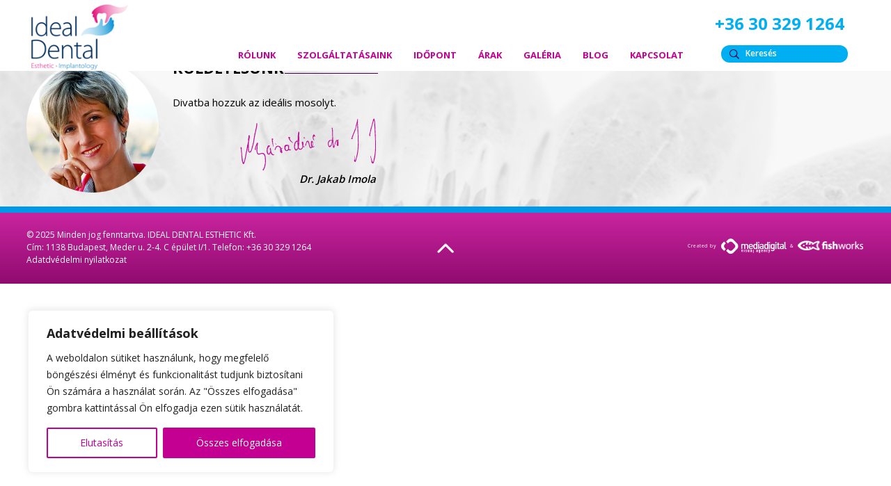

--- FILE ---
content_type: text/css
request_url: http://www.idealdental.hu/wp-content/themes/idealdental/assets/css/style.css
body_size: 160552
content:
/*
	CSS file for Ideal Dental
*/


/*	General
------------------------------*/

	* {
		padding: 0;
		margin: 0;
		outline: none;
		-webkit-font-smoothing: antialiased;
		-moz-osx-font-smoothing: grayscale;
	}

	.clearfix:after {
		visibility: hidden;
		display: block;
		font-size: 0;
		content: " ";
		clear: both;
		height: 0;
	}

	* html .clearfix,
	*:first-child+html .clearfix {
		zoom: 1;
	}

	body {
	/*	background: #ececee;*/
		font-family: 'Open Sans', sans-serif;
		color: #413f3f;
		cursor: default;
	}

		body.home {
			background: #f6f6f6;
		}

	.pull-left {
		float: left;
	}

	.pull-right {
		float: right;
	}

	img {
		max-width: 100%;
		height: auto;
	}

	a img {
		border: 0;
	}

	.container {
		width: 94%;
		max-width: 1240px;
		margin: 0 auto;
		box-sizing: border-box;
		-moz-box-sizing: border-box;
		-webkit-box-sizing: border-box;
	}

	.validation_error,
	.gform_ajax_spinner,
	.gform_validation_container {
		display: none;
	}

	.gform_wrapper form:after {
		visibility: hidden;
		display: block;
		font-size: 0;
		content: " ";
		clear: both;
		height: 0;
	}

	::-webkit-input-placeholder {
		opacity: 1;
	}

	:-moz-placeholder { /* Firefox 18- */
		opacity: 1;
	}

	::-moz-placeholder {  /* Firefox 19+ */
		opacity: 1;
	}

	:-ms-input-placeholder {
		opacity: 1;
	}

	a {
		color: #c30092;
	}


/*	Header
-------------------------------------------*/

	header {
    position:fixed;
    top:0;
    width:100%;
    z-index:100;	    
	   height: 102px;
	  background: #ffffff;/* #00aff0*/
	
	}

		header .container {
		position: relative;
			padding: 0;
			box-sizing: border-box;
			-moz-box-sizing: border-box;
			-webkit-box-sizing: border-box;
		}

		/*
		 * Logo
		 */

		header .logo {
			display: block;
			float: left;
			position: relative;
			top: 1px;
		}

			header .logo img {
				display: block;
				max-width: 152px;
			}

		/*
		 * Right
		 */

		header .right {
			float: right;
		}

			/*
			 * Phone
			 */

			header .right .phone {
				float: right;
				background: url('../img/header-phone-icon.png') no-repeat left 16px;
				font-size: 24px;
				line-height: 28px;
				font-weight: 700;
				color: #00AFF1;
				padding: 20px 29px 18px 60px;
			}

			/*
			 * Nav
			 */

			nav.main {

			}

				/*
				 * Mobile menu trigger
				 */

				.mmenu-trigger {
					display: none;
					position: relative;
					float: left;
					right: 35px;
					top: 2px;
					font-size: 20px;
					line-height: 19px;
					font-weight: 700;
					color: #fff;
					transition: all 0.3s;
					-moz-transition: all 0.3s;
					-webkit-transition: all 0.3s;
					cursor: pointer;
				}

					.mmenu-trigger:hover {
						color: #c30092;
					}

				nav.main > ul {
					float: left;
					list-style: none;
					padding-right: 148px;
					display: block;
				}

					nav.main > ul > li {
						float: left;
						padding-left: 15px;
						text-transform: uppercase;
					}

						nav.main > ul > li:first-child {
							padding-left: 0;
						}

						nav.main > ul > li > a {
						/*	color: #fff;*/
							font-size: 13px;
							line-height: 17px;
							font-weight: 700;
							border-radius: 3px;
							padding: 5px 8px 5px 8px;
							display: inline-block;
							text-decoration: none;
							-webkit-transition: all 0.3s;
							   -moz-transition: all 0.3s;
							   		transition: all 0.3s;
						}

							nav.main > ul > li:hover > a {
							    color: #fff;
								background: #00AFF1;
							}

						nav.main ul.sub-menu {
							opacity: 0;
							z-index: 9999;
							visibility: hidden;
							margin-top: 5px;
							position: absolute;
							border-radius: 3px;
							background: #fff;
							list-style: none;
							padding: 5px 0 5px 0;
							box-shadow: 0px 1px 2px rgba(0, 0, 0, 0.2);
							-webkit-transition: all 0.3s;
							   -moz-transition: all 0.3s;
							   		transition: all 0.3s;
						}

							nav.main ul.sub-menu:before {
								content: " ";
								top: -5px;
								width: 100%;
								height: 5px;
								position: absolute;
							}

							nav.main ul.sub-menu li a {
								color: #c30092;
								font-size: 13px;
								font-weight: 600;
								line-height: 17px;
								padding: 4px 8px;
								text-decoration: none;
								display: block;
								-webkit-transition: all 0.3s;
								   -moz-transition: all 0.3s;
								   		transition: all 0.3s;
							}

								nav.main ul.sub-menu li a:hover {
									color: #fff;
									background: #00AFF1;
								}

						nav.main li:hover ul.sub-menu {
							visibility: visible;
							opacity: 1;
						}

			/*
			 * Search
			 */

			header .right .search {
				float: left;
			}

				header .right .search input {
					float: right;
					position: relative;
					top: -1px;
					right: 24px;
					width: 100%;
					max-width: 195px;
					background: #00AFF1 url('../img/header-search-icon.png') no-repeat 12px 6px;
					padding: 4px 16px 5px 35px;
					box-sizing: border-box;
					-moz-box-sizing: border-box;
					-webkit-box-sizing: border-box;
					outline: none;
					border: none;
					border-radius: 12px;
					font-family: 'Open Sans', sans-serif;
					font-size: 12px;
					line-height: 16px;
					font-weight: 600;
					color: #fff;
				}


/*	Footer
-------------------------------------------*/

	footer {
	   border-top: 1px solid #080909;
	}

		/*
		 * Breadcrumb
		 */
		footer .breadcrumb {
			padding: 11px 11px 9px 25px;
			background: #fff;
		}

			footer .breadcrumb .actual {
				float: left;
				font-size: 12px;
				line-height: 16px;
				font-weight: 700;
				color: #000;
			}

			footer .breadcrumb ul {
				float: left;
				list-style: none;
				line-height: 16px;
				position: relative;
				margin-left: 10px;
			}

				footer .breadcrumb ul li {
					float: left;
					font-size: 12px;
					line-height: 16px;
				}

				footer .breadcrumb ul li + li:before {
					content: "»";
					float: left;
					padding: 0 5px;
					font-size: 12px;
					line-height: 16px;
					position: relative;
					top: 0px;
				}

					footer .breadcrumb ul li a {
						font-size: 12px;
						line-height: 16px;
						font-weight: 700;
						color: #400044;
						text-decoration: none;
						transition: all 0.3s;
						-moz-transition: all 0.3s;
						-webkit-transition: all 0.3s;
					}

						footer .breadcrumb ul li a:hover {
							color: #0086e4;
						}

		/*
		 * Center
		 */

		footer .center {
			padding: 50px 0 20px 0;
			background: url('../img/footer-center.jpg') no-repeat center center;
			background-size: cover;
		}

			/*
			 * Motivation
			 */

			footer .motivation {
				float: left;
				width: 45%;
				max-width: 505px;
			}

				footer .motivation .rounded {
					float: left;
					display: block;
					border-radius: 50%;
					width: 190px;
					height: 190px;
				}

					footer .motivation .hidden-img {
						float: left;
						display: none;
						border-radius: 50%;
						width: 80px;
						height: 80px;
					}

				footer .motivation .text {
					overflow: hidden;
					padding-left: 20px;
					position: relative;
					top: -3px;
				}

					footer .motivation .title,
					footer .message .title {
						font-size: 22px;
						line-height: 26px;
						font-weight: 700;
						color: #000;
						overflow: hidden;
						position: relative;
					}

						footer .motivation .title:after,
						footer .message .title:after {
							background: #400044;
							content: "";
							height: 1px;
							position: absolute;
							top: 21px;
							width: 100%;
							margin-left: 1px;
						}

							footer .message .title:after {
								margin-left: 8px;
							}

					footer .motivation .text p {
						padding-top: 14px;
						font-size: 15px;
						line-height: 19px;
						font-weight: 400;
						color: #000;
						text-align: justify;
					}

				footer .motivation .sign {
					position: relative;
					float: right;
					top: -13px;
				}

					footer .motivation .sign img {
						display: block;
					}

					footer .motivation .sign .name {
						position: absolute;
						display: block;
						right: 3px;
						bottom: -9px;
						width: auto;
						height: 20px;
						content: 'Imola Nyáradi';
						font-size: 15px;
						line-height: 19px;
						font-weight: 600;
						font-style: italic;
						white-space: nowrap;
						color: #000;
					}

			/*
			 * Message
			 */
			footer .message {
				float: right;
				width: 50%;
				padding: 0 0 0 10px;
				box-sizing: border-box;
				-moz-box-sizing: border-box;
				-webkit-box-sizing: border-box;
				position: relative;
				top: -3px;
			}

				/*
				 * Gavity
				 */
				 footer .gform_wrapper {
					padding: 18px 0 20px 0;
				 }

					footer .gform_wrapper form {
						position: relative;
					}

					footer .gform_body {
						float: left;
						width: 65.57377049180328%;
					}

					footer .gfield {
						float: left;
						width: 47.5%;
						margin: 0;
						list-style: none;
					}
					footer #field_1_4 {
					  width: 100%;
					}
					#input_1_4 li, #input_2_3 li, #input_3_3 li {
					  list-style: none;
					}
					#input_4_18 {
						padding-left: 0;
						padding-right:0;
					}
					#label_2_3_1, #label_3_3_1 {
						color: white;
					}
					#label_2_3_1 a, #label_3_3_1 a {
						color: white;
					}
					#label_3_3_1 {
						display: inline;
					}
					#gform_wrapper_2 input::placeholder, #gform_wrapper_3 input::placeholder { /* Chrome, Firefox, Opera, Safari 10.1+ */
					    color: white;
					    opacity: 1; /* Firefox */
					}

					#gform_wrapper_2 input:-ms-input-placeholder, #gform_wrapper_3 input:-ms-input-placeholder { /* Internet Explorer 10-11 */
					    color: white;
					}

					#gform_wrapper_2 input::-ms-input-placeholder, #gform_wrapper_3 input::-ms-input-placeholder { /* Microsoft Edge */
					    color: white;
					}

						footer .gfield .gfield_label {
							display: none;
						}

						footer .gfield:nth-child(2) {
							margin-left: 5%;
						}

						footer .gfield:nth-child(3) {
							clear: both;
							width: 100%;
							margin: 22px 0 0 0;
						}

						footer .gfield input[type="text"],
						footer .gfield textarea {
							width: 100%;
							background: none;
							outline: none;
							border: none;
							border-bottom: 1px solid #400044;
							font-family: 'Open Sans', sans-serif;
							font-size: 14px;
							line-height: 16px;
							letter-spacing: -0.04em;
							font-weight: 700;
							color: #000;
							padding: 0 1px 10px 10px;
							box-sizing: border-box;
							-moz-box-sizing: border-box;
							-webkit-box-sizing: border-box;
						}

							footer .gfield textarea {
								resize: none;
								min-height: 168px;
								line-height: 18px;
							}

						footer .gfield .validation_message {
							color: #ffffff;
							font-size: 11px;
							line-height: 14px;
							background: #c9249f;
							padding: 4px 10px 5px 10px;
							-moz-osx-font-smoothing: auto;
						}

					footer .gform_footer {
						float: right;
						width: 31.14754098360656%;
						margin-left: 3.27868852459016%;
						position: absolute;
						right: 10px;
						bottom: 0;
					}

						footer .gform_footer .button {
							float: right;
							display: block;
							width: 100%;
							max-width: 180px;
							background: #0086e4;
							border: none;
							outline: none;
							border-radius: 3px;
							-moz-border-radius: 3px;
							-webkit-border-radius: 3px;
							font-family: 'Open Sans', sans-serif;
							font-size: 14px;
							line-height: 16px;
							font-weight: 700;
							color: #fff;
							text-align: center;
							text-decoration: none;
							padding: 11px;
							transition: all 0.3s;
							-moz-transition: all 0.3s;
							-webkit-transition: all 0.3s;
							cursor: pointer;
						}

							footer .gform_footer .button:hover {
								background: #900b6f;
							}

				footer .gform_confirmation_wrapper {
					border-radius: 3px;
					margin-top: 18px;
					padding: 35px 30px;
					font-size: 15px;
					line-height: 19px;
					background: rgba(255, 255, 255, 0.5);
				}

					footer .gform_confirmation_wrapper h3 {
						color: #c30092;
						font-size: 20px;
						line-height: 22px;
						text-transform: uppercase;
						padding-bottom: 10px;
					}


		/*
		 * Bottom
		 */
		footer .bottom {
			position: relative;
			padding: 20px 0 25px 0;
			background: #c9249f;
			background: -moz-linear-gradient(top,  #c9249f 0%, #900b6f 100%);
			background: -webkit-gradient(linear, left top, left bottom, color-stop(0%,#c9249f), color-stop(100%,#900b6f));
			background: -webkit-linear-gradient(top,  #c9249f 0%,#900b6f 100%);
			background: -o-linear-gradient(top,  #c9249f 0%,#900b6f 100%);
			background: -ms-linear-gradient(top,  #c9249f 0%,#900b6f 100%);
			background: linear-gradient(to bottom,  #c9249f 0%,#900b6f 100%);
			filter: progid:DXImageTransform.Microsoft.gradient( startColorstr='#c9249f', endColorstr='#900b6f',GradientType=0 );
			border-top: 9px solid #0098e9;
			box-sizing: border-box;
		}

			/*
			 * To top
			 */

			footer .totop {
				display: block;
				width: 24px;
				height: 14px;
				background: url('../img/totop.png') no-repeat center center;
				position: absolute;
				left: 50%;
				top: 50%;
				margin-top: -7px;
				margin-left: -12px;
			}

			/*
			 * Legal
			 */

			footer .bottom .legal {
				float: left;
				width: 47%;
			}

				footer .bottom .legal .logo {
					display: block;
				}

				footer .bottom .legal p {
					margin-top: 3px;
					font-size: 12px;
					line-height: 18px;
					font-weight: 400;
					color: #fff;
				}

				footer .bottom .legal a {
					color: #ffffff;
					text-decoration: none;
				}

					footer .bottom .legal a:hover {
						text-decoration: underline;
					}


			/*
			 * Madeby
			 */
			footer .bottom .developers {
				float: right;
				color: #ffffff;
				font-size: 7px;
				letter-spacing: 0.12em;
				margin: 23px 0 0 0;
				-webkit-box-sizing: border-box;
				   -moz-box-sizing: border-box;
				   		box-sizing: border-box;
			}

				footer .bottom .developers span {
					float: left;
					display: block;
					position: relative;
					margin-right: 6px;
					-moz-osx-font-smoothing: auto;
				}

				footer .bottom .developers span.and {
					margin-left: 5px;
					margin-right: 5px;
				}

				footer .bottom .developers a {
					-webkit-transition: all ease 0.3s;
					   -moz-transition: all ease 0.3s;
					   		transition: all ease 0.3s;
				}

				footer .bottom .developers .mediadigital {
					float: left;
					width: 94px;
					height: 22px;
					display: block;
					margin-top: -6px;
					text-indent: -9999px;
					background: url('../img/logo-mediadigital-2x.png') no-repeat top left / 94px 44px;
				}

				footer .bottom .developers .fishworks {
					float: left;
					width: 96px;
					height: 14px;
					display: block;
					margin-top: -3px;
					text-indent: -9999px;
					background: url('../img/logo-fishworks-2x.png') no-repeat top left / 94px 28px;
				}

				footer .bottom .developers a:hover {
					background-position: bottom left;
				}


/*	General Content
-------------------------------------------*/

	.general-content {
		font-size: 15px;
		line-height: 24px;
		font-weight: 500;
		color: #696969;
	}

		.general-content *:first-child {
			padding-top: 0;
		}

		.general-content h2 {
			font-size: 25px;
			line-height: 32px;
			font-weight: 700;
			color: #000;
			padding-top: 24px;
		}

		.general-content h3 {
			font-size: 19px;
			line-height: 23px;
			font-weight: 600;
			color: #000;
			padding-top: 24px;
		}

		.general-content p {
			text-align: justify;
			padding-top: 26px;
		}

		.general-content blockquote {
			position: relative;
			width: 84.2%;
			margin: 52px auto 31px auto;
			padding: 44px 0;
			letter-spacing: 0.02em;
			text-align: justify;
			font-style: italic;
			color: #000;
		}

			.general-content blockquote:before {
				display: block;
				margin: 0 auto;
				content: '';
				width: 100%;
				max-width: 435px;
				height: 1px;
				background: #a7a7a7;
				position: relative;
				top: -45px;
			}

			.general-content blockquote:after {
				display: block;
				margin: 0 auto;
				content: '';
				width: 100%;
				max-width: 435px;
				height: 1px;
				background: #a7a7a7;
				position: relative;
				top: 57px;
			}

			.general-content blockquote p {
				padding: 0;
				position: relative;
			}

				.general-content blockquote p:before {
					display: block;
					content: '';
					width: 40px;
					height: 24px;
					background: url('../img/blockquote-before.png') no-repeat center center;
					position: absolute;
					left: -73px;
					top: 6px;
				}

				.general-content blockquote p:after {
					display: block;
					content: '';
					width: 40px;
					height: 24px;
					background: url('../img/blockquote-after.png') no-repeat center center;
					position: absolute;
					right: -62px;
					bottom: -12px;
				}

		.general-content ul {
			list-style: none;
			padding: 26px 0 0 23px;
		}

			.general-content ul li {
				background: url('../img/general-li-bg.png') no-repeat 0 8px;
				padding: 0 0 0 15px;
			}

		.general-content ol {
			padding: 26px 0 0 23px;
		}

		.general-content img.aligncenter {
			display: block;
			margin: 0 auto;
		}


	/*
	 *	Catalog
	 */
	.catalog-embed-container {
		margin-top: 25px;
		border: 1px solid #ccc;
	}

		.catalog-embed-container iframe {
			width: 100%;
			height: 600px;
			border: 0;
			display: block;
		}



/*	Page : GLOBALS
-------------------------------------------*/

	/*
	 * Subhead
	 */

	.subhead {
	    
	   
		background: #c30092;
		
		padding: 115px 0 15px 0;
		text-align: center;
	}

		.subhead .page-title {
			color: #00AFF1;
			font-size: 32px;
			line-height: 36px;
			font-weight: 700;
			text-transform: uppercase;
		}

	/*
	 * Wrapper
	 */

	.page-wrapper {
		padding: 10px;
	}

	.page-wrapper1 {
		padding: 40px;
	}
		/*
		 * Content
		 */

		.page-wrapper .content {
			float: left;
			width: 74.59677419354839%;
			background: #fff;
			border-radius: 3px;
			-moz-border-radius: 3px;
			-webkit-border-radius: 3px;
			box-sizing: border-box;
			-moz-box-sizing: border-box;
			-webkit-box-sizing: border-box;
		}

			.page-wrapper .content-container {
				float: left;
				width: 74.59677419354839%;
				box-sizing: border-box;
				-moz-box-sizing: border-box;
				-webkit-box-sizing: border-box;
			}

			.page-wrapper .content-container .content { width: 100%; }

	/*
	 * Sidebar
	 */
	.page-wrapper .sidebar {
		float: right;
		width: 23.79032258064516%;
		margin-left: 1.612903225806452%;
		box-sizing: border-box;
		-moz-box-sizing: border-box;
		-webkit-box-sizing: border-box;
	}

		/*
		 * Widgets
		 */
		.widget {
			position: relative;
			box-sizing: border-box;
			-moz-box-sizing: border-box;
			-webkit-box-sizing: border-box;
		}

		/*
		 * Widget : Open
		 */
		.widget-open {
			max-height: 140px;
			padding: 13px 20px;
			overflow: hidden;
			background: #fff;
		}

			.widget-open .title,
			.widget-book .title,
			.widget-er .title {
				position: relative;
				z-index: 1;
				font-size: 16px;
				line-height: 18px;
				font-weight: 700;
				letter-spacing: 0.01em;
				color: #000;
				padding: 0 0 0 4px;
			}

				.widget-open .title:before {
					display: block;
					content: '';
					float: left;
					width: 39px;
					height: 40px;
					margin-right: 19px;
					background: url('../img/side-clock-icon.png') no-repeat center center;
				}

			.widget-open .opentable {
				padding: 10px 0 0 65px;
				box-sizing: border-box;
				-moz-box-sizing: border-box;
				-webkit-box-sizing: border-box;
				list-style: none;
			}

				.widget-open .opentable li {
					font-size: 14px;
					line-height: 18px;
					font-weight: 400;
					letter-spacing: 0.01em;
					color: #323232;
				}

		/*
		 * Widget : Book
		 */
		.widget-book {
			max-height: 140px;
			overflow: hidden;
			background: #fff;
			padding: 15px 20px;
			box-shadow: inset -9px -11px 38px -8px #ababab;
			-webkit-box-shadow: inset -9px -11px 38px -8px #ababab;
			-moz-box-shadow: inset -9px -11px 38px -8px #ababab;
			-o-box-shadow: inset -9px -11px 38px -8px #ababab;
		}

			.widget-book .title:before {
				display: block;
				content: '';
				float: left;
				width: 45px;
				height: 46px;
				margin-right: 14px;
				background: url('../img/side-book-icon.png') no-repeat center center;
				position: relative;
				top: -2px;
				left: 2px;
			}

			.widget-book .background,
			.widget-er .background {
				position: absolute;
				width: 295px;
				height: 140px;
				display: block;
				top: 0;
				right: 0;
				-webkit-transition: all 0.4s ease;
				-moz-transition: all 0.4s ease;
				-ms-transition: all 0.4s ease;
				-o-transition: all 0.4s ease;
				transition: all 0.4s ease;
			}

				/*
				 * Hover effect
				 */

				 .widget-book:hover .background,
				 .widget-er:hover .background {
					-webkit-transform:scale(1.15);
					-moz-transform:scale(1.15);
					-ms-transform:scale(1.15);
					-o-transform:scale(1.15);
					transform:scale(1.15);
				 }

			.widget-book .btn,
			.widget-er .btn {
				display: block;
				width: 100%;
				max-width: 155px;
				box-sizing: border-box;
				-moz-box-sizing: border-box;
				-webkit-box-sizing: border-box;
				margin: 18px 0 11px 0;
				padding: 12px 0 13px 0;
				background: rgba(180,0,136,0.8);
				color: #fff;
				border-radius: 3px;
				-moz-border-radius: 3px;
				-webkit-border-radius: 3px;
				font-size: 12px;
				line-height: 16px;
				font-weight: 700;
				text-align: center;
				text-decoration: none;
				transition: all 0.3s;
				-moz-transition: all 0.3s;
				-webkit-transition: all 0.3s;
				position: relative;
				z-index: 1;
			}

				.widget-book .btn:hover,
				.widget-er .btn:hover {
					background: #00aef0;
				}


		/*
		 * Widget : ER
		 */

		.widget-er {
			max-height: 140px;
			overflow: hidden;
			background: #fff;
			padding: 18px 20px;
		}
			.widget-er .title:before {
				display: block;
				content: '';
				float: left;
				width: 40px;
				height: 40px;
				margin-right: 18px;
				background: url('../img/side-er-icon.png') no-repeat center center;
				position: relative;
				top: -2px;
			}

			.widget-er .btn {
				margin-top: 22px;
			}


		/*
		 * Widget : Education
		 */

		.widget-education {
			display: block;
			height: 185px;
			position: relative;
			background-size: cover;
			background-repeat: no-repeat;
			background-position: center center;
			border-radius: 3px;
			padding: 18px;
			margin: 30px 0 0 0;
		}

			/*
			 * Title
			 */
			.widget-education .title-wrapper {
				position: absolute;
				top: 13px;
				left: 10px;
				text-decoration: none;
			}

				.widget-education .title {
					display: inline;
					background-color: #0086e4;
					font-size: 24px;
					line-height: 26px;
					letter-spacing: -0.07em;
					text-transform: uppercase;
					color: #fff;
					box-shadow: 10px 0 0 #0086e4, -10px 0 0 #0086e4;
					-moz-box-shadow: 10px 0 0 #0086e4, -10px 0 0 #0086e4;
					-webkit-box-shadow: 10px 0 0 #0086e4, -10px 0 0 #0086e4;
					border-top-right-radius: 3px;
					-moz-border-top-right-radius: 3px;
					-webkit-border-top-right-radius: 3px;
					border-bottom-right-radius: 3px;
					-moz-border-bottom-right-radius: 3px;
					-webkit-border-bottom-right-radius: 3px;
				}

					.widget-education .more {
						position: absolute;
						bottom: 0;
						left: 50%;
						transform: translatex(-50%);
						-moz-transform: translatex(-50%);
						-webkit-transform: translatex(-50%);
						width: 100%;
						max-width: 44px;
						color: #fff;
						font-size: 12px;
						line-height: 16px;
						font-weight: 700;
						color: #fff;
						text-decoration: none;
						display: block;
						padding: 16px 0;
						background: #0086e4;
						border-top-left-radius: 3px;
						-moz-border-top-left-radius: 3px;
						-webkit-border-top-left-radius: 3px;
						border-top-right-radius: 3px;
						-moz-border-top-right-radius: 3px;
						-webkit-border-top-right-radius: 3px;
						transition: all 0.3s 0.3s;
						-moz-transition: all 0.3s 0.3s;
						-webkit-transition: all 0.3s 0.3s;
						z-index: 2;
					}

						.widget-education .more:before {
							content: '';
							width: 14px;
							height: 24px;
							top: 50%;
							right: 14px;
							margin-top: -11px;
							background: url('../img/section-more.png') no-repeat center center;
							position: absolute;
						}

						.widget-education .more span {
							position: relative;
							opacity: 0;
							padding-left: 14px;
							transition: all 0.3s 0.2s;
							-moz-transition: all 0.3s 0.2s;
							-webkit-transition: all 0.3s 0.2s;
						}

					.widget-education:hover .more {
						max-width: 110px;
						 transition-delay: 0s;
						-moz-transition-delay: 0s;
						-webkit-transition-delay: 0s;
					}

						.widget-education:hover .more span {
							opacity: 1;
						}

		/*
		 * Widget : Gallery
		 */
		.widget-gallery {
			margin: 30px 0 0 -1px;
		}

			.widget-gallery .item {
				float: left;
				width: 33.33%;
				height: 97px;
				display: block;
				margin-bottom: 2px;
				background-size: cover;
				background-position: center center;
				background-repeat: no-repeat;
				border-radius: 3px;
				border-left: 2px solid #ececee;
				box-sizing: border-box;
				-moz-box-sizing: border-box;
				-webkit-box-sizing: border-box;
				transition: all 0.4s;
				-moz-transition: all 0.4s;
				-webkit-transition: all 0.4s;

			}

				#sidebar-gallery .item:hover {
					box-shadow: inset -1px -1px 50px 0px #660A5D;
					-webkit-box-shadow: inset -1px -1px 50px 0px #660A5D;
					-moz-box-shadow: inset -1px -1px 50px 0px #660A5D;
					-o-box-shadow: inset -1px -1px 50px 07px #660A5D;
				}

				#sidebar-gallery .item:nth-last-of-type(-n+3) {
					margin-bottom: 0;
				}

				#sidebar-gallery .gutter-sizer {
					width: 0.510204081632655%;
				}

		/*
		 * Widget : Facebook
		 */

		.widget-facebook {
			padding: 10px;
			margin: 30px 0 0 0;
			background: #fff;
			border-radius: 3px;
			-moz-border-radius: 3px;
			-webkit-border-radius: 3px;
		}

			.widget-facebook .fb-wrapper {
				margin-top: 10px;
				box-sizing: border-box;
				-moz-box-sizing: border-box;
				-webkit-box-sizing: border-box;
				background: #fff;
			}


		/*
		 * Widget : Newsletter
		 */
		.widget-newsletter {
			padding: 10px 20px 20px 20px;
			margin: 30px 0 0 0;
			background: url('../img/home-section-newsletter-bg.png') no-repeat center center;
			background-size: cover;
			border-radius: 3px;
			-moz-border-radius: 3px;
			-webkit-border-radius: 3px;
		}

			.widget-newsletter h3 {
				display: block;
				position: relative;
				color: #000;
				font-size: 24px;
				line-height: 28px;
				background: #fff;
				border-radius: 0 3px 3px 0;
				margin: 0 -10px 0 -20px;
				padding: 8px 0 5px 21px;
			}

			.widget-newsletter .gform_description,
			.widget-newsletter .gform_confirmation_wrapper p {
				color: #fff;
				font-size: 16px;
				line-height: 22px;
				font-weight: 700;
				display: block;
				padding-top: 13px;
			}

			.widget-newsletter .gform_fields {
				padding: 24px 0 0 0;
				list-style: none;
			}

				.widget-newsletter .gfield + .gfield {
					padding-top: 30px;
				}

					.widget-newsletter .gfield .gfield_label {
						display: none;
					}

					.widget-newsletter .gfield input[type="text"] {
						width: 100%;
						background: none;
						outline: none;
						border: none;
						border-bottom: 1px solid #fff;
						color: #fff;
						font-family: 'Open Sans', sans-serif;
						font-size: 14px;
						font-weight: 700;
						line-height: 16px;
						letter-spacing: -0.04em;
						padding: 0 10px 10px 10px;
						box-sizing: border-box;
						-moz-box-sizing: border-box;
						-webkit-box-sizing: border-box;
					}

				.widget-newsletter .gfield .validation_message {
					color: #ffffff;
					font-size: 12px;
					font-weight: bold;
					line-height: 14px;
					padding: 6px 10px;
					background: #ec43c1;
				}

			.widget-newsletter .gform_button {
				display: inline-block;
				cursor: pointer;
				color: #fff;
				font-family: 'Open Sans', Arial, sans-serif;
				font-size: 14px;
				line-height: 16px;
				font-weight: 700;
				text-align: center;
				border: 0px;
				border-radius: 3px;
				background: #900b6f;
				margin-top: 32px;
				padding: 12px 20px;
				transition: all 0.3s;
				-moz-transition: all 0.3s;
				-webkit-transition: all 0.3s;
			}

				.widget-newsletter .gform_button:hover {
					background: #740559;
				}


/*	Page: HOME
-------------------------------------------*/

	.page-home {
		padding: 0 0 40px 0;
	}

	/*
	 * Slider
	 */

	.page-home .slider {
	/*	background: #ccc;*/
		position: relative;
		padding: 105px 0 0 0;
	}

		/*
		 * Revolution slider
		 */
		.page-home .slider .revolution {
			position: absolute;
			left: 0;
			width: 100%;
			height: 410px;
			z-index: 1;
		}

		.page-home .slider .container {
			z-index: 2;
			position: relative;
		}

		/*
		 * Side
		 */

		.page-home .slider .side {
			position: relative;
			float: right;
			width: 100%;
			max-width: 295px;
			background: #fff;
		}

			/*
			 * Block
			 */

			.page-home .slider .side .block {
				position: relative;
				max-height: 140px;
				box-sizing: border-box;
				-moz-box-sizing: border-box;
				-webkit-box-sizing: border-box;
				padding: 13px 20px;
				overflow: hidden;
			}

				.page-home .slider .side .block .title {
					position: relative;
					z-index: 1;
					font-size: 16px;
					line-height: 18px;
					font-weight: 700;
					letter-spacing: 0.01em;
					color: #000;
					padding: 0 0 0 4px;
				}

					.page-home .slider .side .block .title:before {
						display: block;
						content: '';
						float: left;
					}

					.page-home .slider .side .block .background {
						position: absolute;
						width: 295px;
						height: 140px;
						display: block;
						top: 0;
						right: 0;
						-webkit-transition: all 0.4s ease;
						-moz-transition: all 0.4s ease;
						-ms-transition: all 0.4s ease;
						-o-transition: all 0.4s ease;
						transition: all 0.4s ease;
					}

						/*
						 * Hover effect
						 */

						.page-home .slider .side .block:hover .background {
							-webkit-transform:scale(1.15);
							-moz-transform:scale(1.15);
							-ms-transform:scale(1.15);
							-o-transform:scale(1.15);
							transform:scale(1.15);
						}


						/*
						 * Open
						 */

						.page-home .slider .side .block.open-block .title:before {
							width: 39px;
							height: 40px;
							margin-right: 19px;
							background: url('../img/side-clock-icon.png') no-repeat center center;
						}

						/*
						 * Book
						 */

						.page-home .slider .side .block.book-block {
							padding: 15px 20px;
							box-shadow: inset -9px -11px 38px -8px #ababab;
							-webkit-box-shadow: inset -9px -11px 38px -8px #ababab;
							-moz-box-shadow: inset -9px -11px 38px -8px #ababab;
							-o-box-shadow: inset -9px -11px 38px -8px #ababab;
						}

							.page-home .slider .side .block.book-block .title:before {
								width: 45px;
								height: 46px;
								margin-right: 14px;
								background: url('../img/side-book-icon.png') no-repeat center center;
								position: relative;
								top: -2px;
								left: 2px;

							}

						/*
						 * ER
						 */

						.page-home .slider .side .block.er-block {
							padding: 18px 20px;
						}

							.page-home .slider .side .block.er-block .title:before {
								width: 40px;
								height: 40px;
								margin-right: 18px;
								background: url('../img/side-er-icon.png') no-repeat center center;
								position: relative;
								top: -2px;
							}


					.page-home .slider .side .block .opentable {
						padding: 10px 0 0 65px;
						box-sizing: border-box;
						-moz-box-sizing: border-box;
						-webkit-box-sizing: border-box;
						list-style: none;
					}

						.page-home .slider .side .block .opentable li {
							font-size: 14px;
							line-height: 18px;
							font-weight: 400;
							letter-spacing: 0.01em;
							color: #323232;
						}

					.page-home .slider .side .block .btn {
						display: block;
						width: 100%;
						max-width: 155px;
						box-sizing: border-box;
						-moz-box-sizing: border-box;
						-webkit-box-sizing: border-box;
						margin: 18px 0 11px 0;
						padding: 12px 0 13px 0;
						background: rgba(180,0,136,0.8);
						color: #fff;
						border-radius: 3px;
						-moz-border-radius: 3px;
						-webkit-border-radius: 3px;
						font-size: 12px;
						line-height: 16px;
						font-weight: 700;
						text-align: center;
						text-decoration: none;
						transition: all 0.3s;
						-moz-transition: all 0.3s;
						-webkit-transition: all 0.3s;
						position: relative;
						z-index: 1;
					}

						.page-home .slider .side .block.er-block .btn {
							margin-top: 22px;
						}

						.page-home .slider .side .block .btn:hover {
							background: #00aef0;
						}


	/*
	 * Services
	 */

	.page-home .services {
		position: relative;
		padding: 40px 0 0 0;
	}

		.page-home .services .service-box {
			position: relative;
			float: left;
			width: 23.79032258064516%;
			height: 400px;
			margin-left: 1.612903225806452%;
			box-sizing: border-box;
			-moz-box-sizing: border-box;
			-webkit-box-sizing: border-box;
			text-decoration: none;
			background-repeat: no-repeat;
			background-size: cover;
			background-position: center center;
			border-radius: 3px;
			-moz-border-radius: 3px;
			-webkit-border-radius: 3px;
		}

			.page-home .services .service-box:first-child {
				margin-left: 0;
			}

			.page-home .services .service-box:before {
				content: '';
				position: absolute;
				left: 1px ;
				top: 0;
				display: block;
				width: 40px;
				height: 2px;
				background: #751f61;
				border-top-left-radius: 3px;
				-moz-border-top-left-radius: 3px;
				-webkit-border-top-left-radius: 3px;
			}


			/*
			 * Overlay
			 */


			.page-home .services .service-box .overlay {
				position: absolute;
				bottom: 0;
				overflow: hidden;
				height: 0;
				opacity: 0;
				transition: all 0.4s;
				-moz-transition: all 0.4s;
				-webkit-transition: all 0.4s;
				background: rgba(195,0,146,0.7);
				padding: 23px 15px;
				box-sizing: border-box;
				-moz-box-sizing: border-box;
				-webkit-box-sizing: border-box;
				font-size: 15px;
				line-height: 24px;
				font-weight: 600;
				text-align: justify;
				color: #fff;
				border-bottom-left-radius: 3px;
				-moz-border-bottom-left-radius: 3px;
				-webkit-border-bottom-left-radius: 3px;
				border-bottom-right-radius: 3px;
				border-bottom-right-radius: 3px;
				border-bottom-right-radius: 3px;
			}

				.page-home .services .service-box:hover .overlay {
					height: 275px;
					opacity: 1;
				}

				.page-home .services .service-box .overlay .more {
					display: block;
					width: 100%;
					max-width: 75px;
					margin: 55px auto 0 auto;
					position: relative;
					text-align: center;
					font-size: 12px;
					line-height: 16px;
					font-weight: 700;
					color: #fff;
				}

					.page-home .services .service-box .overlay .more:after {
						display: block;
						float: right;
						content: '';
						width: 14px;
						height: 24px;
						background: url('../img/section-more.png') no-repeat center center;
						margin-left: 8px;
						position: relative;
						top: -3px;
					}

		/*
		 * Title
		 */

		.page-home .services .title-wrapper {
			position: absolute;
			top: 33px;
			left: 0;
		}

		.page-home .services .title {
			display: inline;
			background-color: #c30092;
			font-size: 24px;
			line-height: 26px;
			letter-spacing: -0.07em;
			text-transform: uppercase;
			color: #fff;
			box-shadow: 10px 0 0 #c30092, -10px 0 0 #c30092;
			-moz-box-shadow: 10px 0 0 #c30092, -10px 0 0 #c30092;
			-webkit-box-shadow: 10px 0 0 #c30092, -10px 0 0 #c30092;
			border-radius: 3px;
			-moz-border-radius: 3px;
			-webkit-border-radius: 3px;
		}

		*, *::before, *::after {
			box-decoration-break: clone;
			-moz-box-decoration-break: clone;
			-webkit-box-decoration-break: clone;
		}

			.page-home .services .title span {
				background-color: #c30092;
				display: inline;
			}

	/*
	 * Prevention
	 */

	.page-home .prevention {
		position: relative;
		padding: 40px 0 0 0;
	}

		.page-home .prevention .container {
			position: relative;
		}

		.page-home .prevention .cell {
			position: relative;
			float: left;
			width: 32.25806451612903%;
			display: block;
			margin-left: 1.61290322580645%;
			background-repeat: no-repeat;
			background-position: center center;
			background-size: cover;
			text-decoration: none;
			border-radius: 3px;
			padding: 18px;
			box-sizing: border-box;
			-moz-box-sizing: border-box;
			-webkit-box-sizing: border-box;
		}

			.page-home .prevention .cell:first-child {
				margin-left: 0;
			}

				/*
				 * Title
				 */

				.page-home .prevention .title-wrapper {
					position: absolute;
					top: 13px;
					left: 10px;
					text-decoration: none;
				}

				.page-home .prevention .title {
					display: inline;
					background-color: #0086e4;
					font-size: 24px;
					line-height: 26px;
					letter-spacing: -0.07em;
					text-transform: uppercase;
					color: #fff;
					box-shadow: 10px 0 0 #0086e4, -10px 0 0 #0086e4;
					-moz-box-shadow: 10px 0 0 #0086e4, -10px 0 0 #0086e4;
					-webkit-box-shadow: 10px 0 0 #0086e4, -10px 0 0 #0086e4;
					border-top-right-radius: 3px;
					-moz-border-top-right-radius: 3px;
					-webkit-border-top-right-radius: 3px;
					border-bottom-right-radius: 3px;
					-moz-border-bottom-right-radius: 3px;
					-webkit-border-bottom-right-radius: 3px;
				}


				/*
				 * Text
				 */

				.page-home .prevention .text {
					position: relative;
					margin-top: 170px;
					border-top: 2px solid #0086e4;
					font-size: 15px;
					line-height: 22px;
					font-weight: 600;
					color: #413f3f;
					text-align: justify;
					padding: 11px 17px 0 0;
				}

					.page-home .prevention .text .more {
						position: absolute;
						top: -50px;
						right: 0;
						width: 100%;
						max-width: 44px;
						color: #fff;
						font-size: 12px;
						line-height: 16px;
						font-weight: 700;
						color: #fff;
						text-decoration: none;
						text-align: left;
						display: block;
						padding: 16px 0;
						background: #0086e4;
						border-top-left-radius: 3px;
						-moz-border-top-left-radius: 3px;
						-webkit-border-top-left-radius: 3px;
						border-top-right-radius: 3px;
						-moz-border-top-right-radius: 3px;
						-webkit-border-top-right-radius: 3px;
						transition: all 0.3s 0.3s;
						-moz-transition: all 0.3s 0.3s;
						-webkit-transition: all 0.3s 0.3s;
						z-index: 2;
					}

						.page-home .prevention .text .more:before {
							content: '';
							width: 14px;
							height: 24px;
							top: 50%;
							right: 14px;
							margin-top: -11px;
							background: url('../img/section-more.png') no-repeat center center;
							position: absolute;
						}

						.page-home .prevention .text .more span {
							position: relative;
							opacity: 0;
							padding-left: 14px;
							transition: all 0.3s 0.2s;
							-moz-transition: all 0.3s 0.2s;
							-webkit-transition: all 0.3s 0.2s;
						}

					.page-home .prevention .cell:hover .text .more {
						max-width: 110px;
						 transition-delay: 0s;
						-moz-transition-delay: 0s;
						-webkit-transition-delay: 0s;
					}

						.page-home .prevention .cell:hover .text .more span {
							opacity: 1;
						}


	/*
	 * Home section
	 */

	.page-home .home-section {
		padding: 40px 0 0 0;
	}

		/*
		 * Global def.
		 */

		.page-home .home-section.sm-row .container > * {
			min-height: 200px;
		}

		.page-home .home-section.m-row .container > * {
			min-height: 375px;
		}

		.page-home .home-section.l-row .container > * {
			min-height: 420px;
		}

		.page-home .home-section .container > *:first-child {
			float: left;
			width: 32.25806451612903%;
		}

		.page-home .home-section .container > *:last-child {
			float: right;
			margin-left: 1.612903225806452%;
			width: 66.12903225806452%;
		}

			.page-home .home-section .container > * {
				box-sizing: border-box;
				-moz-box-sizing: border-box;
				-webkit-box-sizing: border-box;
				border-radius: 3px;
				-moz-border-radius: 3px;
				-webkit-border-radius: 3px;
			}

		/*
		 * Location
		 */
		.home-section .location {
			display: block;
			background: #0086e4;
			padding: 34px 100px 34px 17px;
			color: #fff;
			text-decoration: none;
			position: relative;
			transition: all 0.3s;
			-moz-transition: all 0.3s;
			-webkit-transition: all 0.3s;
		}

			.home-section .location:hover {
				background: #066db6;
			}

			.home-section .location .title {
				font-size: 24px;
				line-height: 28px;
				font-weight: 700;
			}

				.home-section .location .title:after {
					position: absolute;
					display: block;
					content: '';
					right: 25px;
					top: 50px;
					width: 68px;
					height: 62px;
					background: url('../img/home-section-location-icon.png') no-repeat center center;
				}

			.home-section .location .clickto {
				display: block;
				position: absolute;
				bottom: 21px;
				font-size: 12px;
				line-height: 16px;
				font-weight :400;
				color: #fff;
			}

			#mapbox {
				width: 640px;
				height: 480px;
				display: none;
			}

				#mapbox #gmap {
					width: 100% !important;
					height: 100% !important;
					position: absolute;
				}

				#mapbox #gmap img {
					max-width: none;
				}

		/*
		 * Testimonials
		 */
		.home-section .testimonials {
			border-radius: 0 !important;
			-moz-border-radius: 0 !important;
			-webkit-border-radius: 0 !important;
			border-top: 2px solid #0086e4;
			border-bottom: 2px solid #0086e4;
			position: relative;
			padding: 49px 25px 22px 25px;
		}

			.home-section .testimonials .title {
				display: block;
				position: absolute;
				top: 0;
				left: 28px;
				padding: 7px 20px 9px 20px;
				font-size: 14px;
				line-height: 18px;
				color: #fff;
				background-color: #0086e4;
				border-bottom-right-radius: 3px;
				-moz-border-bottom-right-radius: 3px;
				-webkit-border-bottom-right-radius: 3px;
				border-bottom-left-radius: 3px;
				-moz-border-bottom-left-radius: 3px;
				-webkit-border-bottom-left-radius: 3px;
			}

				.home-section .testimonials blockquote {
					font-size: 23px;
					line-height: 32px;
					font-weight: 400;
					font-style: italic;
					color: #413f3f;
				}

		/*
		 * Newsletter
		 */
		.home-section .newsletter {
			background: url('../img/home-section-newsletter-bg.png') no-repeat center center;
			background-size: cover;
			position: relative;
			padding: 10px 20px 20px 20px;
		}

			.home-section .newsletter h3 {
				display: inline-block;
				margin: 0 0 0 -20px;
				padding: 7px 19px 6px 11px;
				font-size: 24px;
				line-height: 28px;
				color: #000;
				background-color: #fff;
				border-radius: 0 3px 3px 0;
			}

			.home-section .newsletter .gform_description,
			.home-section .newsletter .gform_confirmation_wrapper p {
				color: #fff;
				font-size: 16px;
				font-weight: 700;
				line-height: 22px;
				padding-top: 12px;
				display: block;
			}

			.home-section .newsletter .gform_fields {
				list-style: none;
				padding-top: 35px;
			}

				.home-section .newsletter .gfield + .gfield {
					padding-top: 36px;
				}

					.home-section .newsletter .gfield label {
						display: none;
					}

					.home-section .newsletter .gfield input[type="text"] {
						width: 100%;
						background: none;
						outline: none;
						border: none;
						color: #fff;
						font-family: 'Open Sans', sans-serif;
						font-size: 14px;
						font-weight: 700;
						line-height: 16px;
						letter-spacing: -0.04em;
						padding: 0 10px 10px 10px;
						border-bottom: 1px solid #fff;
						box-sizing: border-box;
						-moz-box-sizing: border-box;
						-webkit-box-sizing: border-box;
					}

				.home-section .newsletter .gfield .validation_message {
					color: #ffffff;
					font-size: 12px;
					font-weight: bold;
					line-height: 14px;
					padding: 7px 10px;
					background: #ec43c1;
				}

			.home-section .newsletter .gform_button {
				display: inline-block;
				cursor: pointer;
				width: auto;
				height: 40px;
				color: #fff;
				font-family: 'Open Sans', sans-serif;
				font-size: 14px;
				line-height: 16px;
				font-weight: 700;
				text-align: center;
				text-decoration: none;
				border: 0;
				border-radius: 3px;
				margin-top: 41px;
				padding: 11px 20px 13px 20px;
				background: #900b6f;
				transition: all 0.3s;
				-moz-transition: all 0.3s;
				-webkit-transition: all 0.3s;
			}

				.home-section .newsletter .gform_button:hover {
					background: #740559;
				}


		/*
		 * About
		 */

		.home-section .about {
			background: url('../img/home-section-about-bg.jpg') no-repeat center center;
			background-size: cover;
			position: relative;
			padding: 20px;
			display: block;
		}

			.home-section .about .title {
				display: inline-block;
				position: relative;
				top: 10px;
				left: -20px;
				color: #fff;
				font-size: 24px;
				line-height: 28px;
				background-color: #c71199;
				border-radius: 0 3px 3px 0;
				padding: 7px 19px 7px 10px;
			}

			.home-section .about .more {
				position: absolute;
				bottom: 20px;
				left: 20px;
				width: auto;
				background: #900b6f;
				margin-top: 41px;
				border-radius: 3px;
				-moz-border-radius: 3px;
				-webkit-border-radius: 3px;
				font-size: 14px;
				line-height: 16px;
				font-weight: 700;
				color: #fff;
				text-align: center;
				text-decoration: none;
				padding: 12px 25px;
				transition: all 0.3s;
				-moz-transition: all 0.3s;
				-webkit-transition: all 0.3s;
			}

				.home-section .about:hover .more {
					background: #740559;
				}


		/*
		 * Facebook
		 */

		.home-section .facebook {
			position: relative;
			border-radius: 0 !important;
			-moz-border-radius: 0 !important;
			-webkit-border-radius: 0 !important;
			border-top: 2px solid #0086e4;
			padding: 0 0 0 0;
		}

			.home-section .facebook .title {
				display: inline-block;
				position: relative;
				top: 0;
				left: 0;
				padding: 6px 10px 8px 10px;
				font-size: 24px;
				line-height: 28px;
				color: #fff;
				background-color: #0086e4;
				border-bottom-right-radius: 3px;
				-moz-border-bottom-right-radius: 3px;
				-webkit-border-bottom-right-radius: 3px;
				border-bottom-left-radius: 3px;
				-moz-border-bottom-left-radius: 3px;
				-webkit-border-bottom-left-radius: 3px;
			}

			.home-section .facebook .fb-wrapper {
				margin-top: 10px;
				padding: 10px;
				box-sizing: border-box;
				-moz-box-sizing: border-box;
				-webkit-box-sizing: border-box;
				background: #fff;
			}


		/*
		 * Gallery
		 */
		#home-gallery{
			width: 100%;
		}

			#home-gallery .item {
				width: 16.46341463414667%;
				height: 138px;
				margin-bottom: 3px;
				background-position: center center;
				background-size: cover;
				background-repeat: no-repeat;
				border-radius: 3px;
				-moz-border-radius: 3px;
				-webkit-border-radius: 3px;
				box-sizing: border-box;
				-moz-box-sizing: border-box;
				-webkit-box-sizing: border-box;
				transition: all 0.2s;

			}

				#home-gallery .item:hover {
					box-shadow: inset -1px -1px 73px -17px #660A5D;
					-webkit-box-shadow: inset -1px -1px 73px -17px #660A5D;
					-moz-box-shadow: inset -1px -1px 73px -17px #660A5D;
					-o-box-shadow: inset -1px -1px 73px -17px #660A5D;
				}

				#home-gallery .item:nth-last-of-type(-n+3) {
					margin-bottom: 0;
				}

				#home-gallery .big {
					width: 49.87804878048801%;
					height: 420px;
				}

				#home-gallery .gutter-sizer {
					width: 0.2439024390243902%;
				}

				#home-gallery .item .btn {
					position: absolute;
					bottom: 18px;
					right: 20px;
					display: inline-block;
					width: auto;
					background: #0086e4;
					border-radius: 3px;
					-moz-border-radius: 3px;
					-webkit-border-radius: 3px;
					font-size: 14px;
					line-height: 16px;
					font-weight: 700;
					color: #fff;
					text-align: center;
					padding: 12px 25px;
					transition: all 0.2s;
					-moz-transition: all 0.2s;
					-webkit-transition: all 0.2s;
				}

					#home-gallery .item:hover .btn {
						background: #900b6f;
					}



/*	Page: Testimonials
-------------------------------------------*/

	.testimonial-item + .testimonial-item {
		padding-top: 25px;
		margin-top: 25px;
		border-top: 1px solid #e9e9e9;
	}

	.testimonial-item blockquote {
		font-size: 18px;
		font-weight: 400;
		line-height: 25px;
		font-style: italic;
		color: #413f3f;
	}

	.testimonial-item .author {
		color: #c30092;
		font-size: 18px;
		font-style: italic;
		font-weight: bold;
		line-height: 22px;
		text-align: right;
		padding-top: 10px;
	}


/*	Page: Testimonials
-------------------------------------------*/

	.search-item {
		margin-top: 20px;
		padding-top: 20px;
		border-top: 1px dashed #e9e9e9;
	}

	.search-item h3 a {
		color: #c30092;
		font-size: 20px;
		text-decoration: none;
	}

		.search-item h3 a:hover {
			color: #0086e4;
		}

	.search-item h4 {
		font-size: 14px;
		padding-top: 2px;
	}

	.search-item p {
		font-size: 14px;
		font-weight: 400;
		line-height: 21px;
		padding-top: 7px;
	}






/*	Page: Faq
-------------------------------------------*/

	/*
	 * Head
	 */
	.page-faq .content .head {
		padding: 52px 90px 30px 106px;
	}

		.page-faq .content .head .title {
			font-size: 25px;
			line-height: 32px;
			font-weight: 700;
			color: #000;
		}

		.page-faq .content .head .categories {
			padding: 33px 0 0 0;
		}

			.page-faq .content .head .cat {
				display: block;
				float: left;
				background: #ececee;
				font-size: 12px;
				line-height: 16px;
				font-weight: 700;
				text-transform: uppercase;
				text-decoration: none;
				color: #3f4549;
				margin: 0 0 0 10px;
				padding: 5px 23px;
				border-radius: 12px;
				transition: all 0.3s;
				-moz-transition: all 0.3s;
				-webkit-transition: all 0.3s;
			}

				.page-faq .content .head .cat:hover,
				.page-faq .content .head .cat.active {
					background: #c30092;
					color: #fff;
				}

				.page-faq .content .head .cat:first-child {
					margin-left: 0;
				}

	/*
	 * Body
	 */
	.page-faq .content .body {
		padding: 0 26px 0 29px;
		position: relative;
	}

		/*
		 * Item
		 */

		.page-faq .content .body .item {
			padding: 10px 0 10px 75px;
			border-bottom: 2px solid #eff1f3;
		}

			.page-faq .content .body .item:first-child {
				border-top: 2px solid #eff1f3;
			}

			.page-faq .content .body .title {
				font-size: 19px;
				line-height: 23px;
				font-weight: 600;
				color: #000;
			}

			.page-faq .content .body .text {
				font-size: 15px;
				line-height: 24px;
				font-weight: 600;
				color: #696969;
				text-align: justify;
				padding: 27px 0 0 0;
			}

			.page-faq .content .body .numb {
				position: absolute;
				margin-top: -10px;
				left: 0;
				width: 48px;
				height: 48px;
				background: #c30092;
				border-top-left-radius: 3px;
				-moz-border-top-left-radius: 3px;
				-webkit-border-top-left-radius: 3px;
				border-bottom-left-radius: 3px;
				-moz-border-bottom-left-radius: 3px;
				-webkit-border-bottom-left-radius: 3px;
				text-align: center;
				font-size: 26px;
				line-height: 30px;
				font-weight: 600;
				color: #fff;
				padding: 5px 0 0 5px;
				box-sizing: border-box;
				-moz-box-sizing: border-box;
				-webkit-box-sizing: border-box;
			}


/*	Page: Contact
-------------------------------------------*/

	.page-contact {

	}

		.page-contact .content {
			padding: 30px;
		}

			/*
			 * Map
			 */
			.page-contact .map {
				width: 100%;
				height: 365px;
				position: relative;
			}

				.page-contact .map #gmap {
					width: 100%;
					height: 100%;
					position: absolute;
				}

				.page-contact .map #gmap img {
					max-width: none !important;
				}


			/*
			 * Info
			 */
			.page-contact .info {
				padding: 35px 0 65px 0;
			}

				.page-contact .info .block {
					padding: 15px 0 0 0;
					box-sizing: border-box;
					-moz-box-sizing: border-box;
					-webkit-box-sizing: border-box;
				}

					.page-contact .info .block.transport {
						padding: 8px 0 0 10px;
					}

					.page-contact .info .block:first-child {
						padding-top: 0;
					}

					.page-contact .info .right .block:first-child {
						padding-bottom: 10px;
					}


					.page-contact .info .icon {
						float: left;
					}

						.page-contact .bus .icon {
							position: relative;
							top: -1px;
							right: -2px;
						}

						.page-contact .trolleybus .icon {
							position: relative;
							top: -8px;
							right: -2px;
						}

						.page-contact .tram .icon {
							position: relative;
							top: -6px;
							right: -3px;
						}

					.page-contact .info .text {
						overflow: hidden;
						list-style: none;
						padding: 5px 0 0 24px;
					}

						.page-contact .info .text li {
							font-size: 15px;
							line-height: 23px;
							font-weight: 400;
							color: #696969;
							padding: 1px 0 0 0;
						}

							.page-contact .info .text li:first-child {
								padding-top: 0;
							}

							.page-contact .info .text li a {
								color: #696969;
								text-decoration: none;
							}

								.page-contact .info .text li a:hover {
									text-decoration: underline;
								}

							.page-contact .info .text li strong {
								font-weight: 600;
							}

						.page-contact .info .text li.title {
							font-size: 19px;
							line-height: 23px;
							font-weight: 600;
							color: #000;
						}



				/*
				 * Left
				 */

				.page-contact .info .left {
					float: left;
					width: 47.7560414269275%;
				}

				/*
				 * Right
				 */

				.page-contact .info .right {
					float: right;
					width: 50.17261219792865%;
					margin-left: 2.07134637514385%;
				}


/*	Page: Gallery
-------------------------------------------*/

	.page-gallery {

	}

	.page-gallery .content {
		padding: 30px;
	}

	/*
	 * Filters
	 */
	.page-gallery .filters {
		padding: 10px 0 29px 0;
		border-bottom: 1px solid #eff1f3;
	}

		.page-gallery .filters .filter {
			display: block;
			float: left;
			background: #ececee;
			font-size: 12px;
			line-height: 16px;
			font-weight: 700;
			text-decoration: none;
			text-transform: uppercase;
			color: #3f4549;
			margin: 0 0 0 10px;
			padding: 5px 23px;
			border-radius: 12px;
			transition: all 0.3s;
			-moz-transition: all 0.3s;
			-webkit-transition: all 0.3s;
		}

			.page-gallery .filters .filter:hover,
			.page-gallery .filters .filter.active {
				background: #c30092;
				color: #fff;
			}

			.page-gallery .filters .filter:first-child {
				margin-left: 0;
			}


	/*
	 * Isotope
	 */
	#gallery {
		width: 100%;
		margin: 19px 0 0 0;
	}

		#gallery .item {
			width: 32.10586881472957%;
			height: 180px;
			margin-bottom: 18px;
			background-color: #cccccc;
			background-position: center center;
			background-size: cover;
			background-repeat: no-repeat;
			border-radius: 2px;
			box-sizing: border-box;
			-moz-box-sizing: border-box;
			-webkit-box-sizing: border-box;
			transition: all 0.4s;
			-moz-transition: all 0.4s;
			-webkit-transition: all 0.4s;

		}

			#gallery .item:hover {
				box-shadow: inset -1px -1px 73px 0px #660A5D;
				-webkit-box-shadow: inset -1px -1px 73px 0px #660A5D;
				-moz-box-shadow: inset -1px -1px 73px 0px #660A5D;
				-o-box-shadow: inset -1px -1px 73px 0px #660A5D;
			}

		#gallery .gutter-sizer {
			width: 1.84119677790564%;
		}


/*	Page: News
-------------------------------------------*/

	.page-news {

	}

		/*
		 * Post
		 */
		.page-news .post {
			height: auto;
			background: #fff;
			border-radius: 3px;
			-moz-border-radius: 3px;
			-webkit-border-radius: 3px;
			margin-top: 17px;
			position: relative;
		}

			.page-news .post:first-child {
				margin-top: 0;
			}

			/*
			 * Left
			 */

			.page-news .post .left {
				position: absolute;
				width: 65.94594594594595%;
				height: 100%;
				background-size: cover;
				background-position: center center;
				background-repeat: no-repeat;
				border-bottom-left-radius: 3px;
				border-top-left-radius: 3px;
				padding: 0 0 20px 0;
				box-sizing: border-box;
				-moz-box-sizing: border-box;
				-webkit-box-sizing: border-box;
			}

				.page-news .post .overlay {
					bottom: 20px;
					position: absolute;
				}

					.page-news .post .overlay .date {
						float: left;
						width: 78px;
						background: rgba(0,0,0,0.3);
						border-bottom-left-radius: 3px;
						border-top-left-radius: 3px;
						text-align: center;
						padding: 18px 7px 16px 7px;
						box-sizing: border-box;
						-moz-box-sizing: border-box;
						-webkit-box-sizing: border-box;
						text-transform: uppercase;
					}

						.page-news .post .overlay .date .inner {
							position: relative;
							left: 50%;
							top: 50%;
							transform: translate(-50%,-50%);
							-moz-transform: translate(-50%,-50%);
							-webkit-transform: translate(-50%,-50%);
						}

							.page-news .post .overlay .date .inner .month {
								display: block;
								font-size: 10px;
								line-height: 14px;
								font-weight: 700;
								color: #fff;
							}

							.page-news .post .overlay .date .inner .day {
								display: block;
								font-size: 26px;
								line-height: 30px;
								font-weight: 700;
								color: #fff;
							}

					.page-news .post .overlay .title {
						float: left;
						width: 73.44262295081967%;
						background: rgba(195,0,146,0.8);
						border-bottom-right-radius: 3px;
						border-top-right-radius: 3px;
					}

						.page-news .post .overlay .title a {
							display: block;
							padding: 11px 22px;
							font-size: 24px;
							line-height: 28px;
							color: #fff;
							text-decoration: none;
							box-sizing: border-box;
							-moz-box-sizing: border-box;
							-webkit-box-sizing: border-box;
						}


			/*
			 * Right
			 */
			.page-news .post .right {
				float: right;
				width: 34.05405405405405%;
				padding: 20px 26px;
				position: relative;
				box-sizing: border-box;
				-moz-box-sizing: border-box;
				-webkit-box-sizing: border-box;
			}

				.page-news .post .right .text {
					font-size: 15px;
					line-height: 24px;
					font-weight: 600;
					color: #696969;
					text-align: justify;
				}

					.page-news .post .right .more {
						position: relative;
						margin-top: 22px;
						width: 100%;
						max-width: 44px;
						color: #fff;
						font-size: 12px;
						line-height: 16px;
						font-weight: 700;
						color: #fff;
						text-decoration: none;
						text-align: left;
						display: block;
						padding: 14px 0;
						background: #dbdbdb;
						border-radius: 3px;
						-moz-border-radius: 3px;
						-webkit-border-radius: 3px;
						transition: all 0.3s 0.3s;
						-moz-transition: all 0.3s 0.3s;
						-webkit-transition: all 0.3s 0.3s;
						z-index: 2;
					}

						.page-news .post .right .more:before {
							content: '';
							width: 14px;
							height: 24px;
							top: 50%;
							right: 14px;
							margin-top: -11px;
							background: url('../img/section-more.png') no-repeat center center;
							position: absolute;
						}

						.page-news .post .right .more span {
							position: relative;
							opacity: 0;
							transition: all 0.3s 0.2s;
							-moz-transition: all 0.3s 0.2s;
							-webkit-transition: all 0.3s 0.2s;
						}

					.page-news .post .right .more:hover {
						max-width: 125px;
						 transition-delay: 0s;
						-moz-transition-delay: 0s;
						-webkit-transition-delay: 0s;
						background: #c30092;
						padding-left: 18px;
					}

						.page-news .post .right .more:hover span {
							opacity: 1;
						}



/*	Page: General
-------------------------------------------*/

	.page-general {

	}

		.page-general .content {
			padding: 28px 28px;
		}


		/*
		 * Post header : Global
		 */

		.post-header {
			position: relative;
			height: 350px;
			background-position: center center;
			background-repeat: no-repeat;
			background-size: cover;
			border-top-left-radius: 3px;
			border-top-right-radius: 3px;
		}

			.post-header .overlay {
				position: absolute;
				width: 100%;
				left: 0;
				bottom: 20px;
			}

				.post-header .overlay .date {
					float: left;
					width: 78px;
					background: rgba(0,0,0,0.3);
					border-bottom-left-radius: 3px;
					border-top-left-radius: 3px;
					text-align: center;
					padding: 18px 7px 16px 7px;
					box-sizing: border-box;
					-moz-box-sizing: border-box;
					-webkit-box-sizing: border-box;
				}

					.post-header .overlay .date .month {
						display: block;
						font-size: 10px;
						line-height: 14px;
						font-weight: 700;
						text-transform: uppercase;
						color: #fff;
					}

					.post-header .overlay .date .day {
						display: block;
						font-size: 26px;
						line-height: 30px;
						font-weight: 700;
						color: #fff;
					}

				.post-header .overlay .title {
					float: left;
					width: 48.64864864864865%;
					background: rgba(195,0,146,0.8);
					border-bottom-right-radius: 3px;
					border-top-right-radius: 3px;
				}

					.post-header .overlay .title a,
					.post-header .overlay .title span {
						display: block;
						padding: 11px 22px;
						font-size: 24px;
						line-height: 28px;
						color: #fff;
						text-decoration: none;
						box-sizing: border-box;
						-moz-box-sizing: border-box;
						-webkit-box-sizing: border-box;
					}

		/*
		 * Social
		 */
		.page-general .social {
			position: relative;
			margin: 30px 0 0 0;
			padding: 27px 0 31px 0;
			border-top: 1px solid #eff1f3;
			border-bottom: 1px solid #eff1f3;
		}

			/*
			 * Share
			 */
			.page-general .social .share {
				float: left;
				list-style: none;
				margin: 0;
				padding: 0;
			}

				.page-general .social .share li {
					float: left;
					margin-left: 7px;
					padding: 0;
					background: none;
				}

					.page-general .social .share li:first-child {
						margin-left: 0;
					}

					.page-general .social .share li a {
						display: block;
						width: 48px;
						height: 48px;
						border-radius: 50%;
						-moz-border-radius: 50%;
						-webkit-border-radius: 50%;
						transition: all 0.3s;
					}

						.page-general .social .share li a.facebook {
							background: #b4b4b4 url('../img/social-fb-icon.png') no-repeat 17px 10px;
						}

						.page-general .social .share li a.gplus {
							background: #b4b4b4 url('../img/social-gp-icon.png') no-repeat 14px 10px;
						}

						.page-general .social .share li a.linkedin {
							background: #b4b4b4 url('../img/social-in-icon.png') no-repeat 13px 12px;
						}

							.page-general .social .share li a.facebook:hover {
								background-color: #385B9E;
							}

							.page-general .social .share li a.gplus:hover {
								background-color: #E14937;
							}

							.page-general .social .share li a.linkedin:hover {
								background-color: #117EBD;
							}

			/*
			 * Tags
			 */
			.page-general .social .tags {
				float: right;
				max-width: 480px;
			}

				.page-general .social .tags a {
					display: block;
					float: left;
					background: #ececee;
					font-size: 12px;
					line-height: 16px;
					font-weight: 700;
					text-decoration: none;
					color: #3f4549;
					margin: 10px 0 0 10px;
					padding: 5px 30px;
					border-radius: 12px;
					transition: all 0.3s;
					-moz-transition: all 0.3s;
					-webkit-transition: all 0.3s;
				}

					.page-general .social .tags a:hover {
						background: #c30092;
						color: #fff;
					}

					.page-general .social .tags .tag:first-child,
					.page-general .social .tags .tag:nth-child(3n+4) {
						margin-left: 0;
					}

					.page-general .social .tags .tag:nth-child(n+4) {
						margin-top: 10px;
					}

		/*
		 * Disqus
		 */

		.page-general .disqus-container {
			padding: 45px 0 0 0;
		}



		/*
		 * Recommend posts
		 */

		.recommend {
			clear: both;
			padding: 30px 0 0 0;
		}

			.recommend .box {
				position: relative;
				float: left;
				width: 23.35135135135135%;
				height: 215px;
				margin-left: 2.162162162162162%;
				display: block;
				background-size: cover;
				background-repeat: no-repeat;
				background-position: center center;
				border-radius: 3px;
				-moz-border-radius: 3px;
				-webkit-border-radius: 3px;
				text-decoration: none;
			}

				.recommend .box:first-child {
					margin-left: 0;
				}

				.recommend .box .title {
					display: block;
					position: absolute;
					bottom: 20px;
					left: 0;
					width: 95%;
					background: rgba(195,0,146,0.8);
					border-bottom-right-radius: 3px;
					-moz-border-bottom-right-radius: 3px;
					-webkit-border-bottom-right-radius: 3px;
					border-top-right-radius: 3px;
					-moz-border-top-right-radius: 3px;
					-webkit-border-top-right-radius: 3px;
					padding: 11px 10px 11px 13px;
					font-size: 16px;
					line-height: 20px;
					font-weight: 700;
					color: #fff;
					text-decoration: none;
					box-sizing: border-box;
					-moz-box-sizing: border-box;
					-webkit-box-sizing: border-box;
				}


/*	Form
-------------------------------------------*/

	.page-booking .content .gform_wrapper .form-section {
		position: relative;
		padding: 12px 30px 0 75px;
		border-top: 1px solid #ebeef0;
	}

		.page-booking .content .gform_wrapper .form-section .nr {
			width: 48px;
			height: 48px;
			color: #ffffff;
			font-family: 'Open Sans';
			font-size: 26px;
			font-weight: 600;
			line-height: 45px;
			text-align: center;
			background: #c30092;
			position: absolute;
			border-radius: 2px 0px 0px 2px;
			left: -30px;
			top: 30px;
		}

		.page-booking .content .gform_wrapper .form-section h4 {
			color: #000000;
			font-size: 19px;
			font-weight: 600;
			line-height: 22px;
			padding-top: 10px;
			min-height: 48px;
		}

	.page-booking .content .gform_wrapper h3 {
		color: #000000;
		font-size: 25px;
		font-weight: bold;
		line-height: 32px;
		letter-spacing: -0.002em;
		padding-left: 75px;
		/*padding-bottom: 35px;
		padding-top: 19px;*/
	}

	.page-booking .content .gform_wrapper ul {
		list-style: none;
		padding-left: 75px;
		padding-right: 30px;
	}

		.page-booking .content .gform_wrapper .gfield {
			clear: both;
		}

		.page-booking .content .gform_wrapper .gfield:after {
			visibility: hidden;
			display: block;
			font-size: 0;
			content: " ";
			clear: both;
			height: 0;
		}

		* html .page-booking .content .gform_wrapper .gfield,
		*:first-child+html .page-booking .content .gform_wrapper .gfield {
			zoom: 1;
		}

		.page-booking .content .gform_wrapper .gfield.gfield-left {
			float: left;
			width: 47.244094488189%;
			margin-bottom: 37px;
		}

		.page-booking .content .gform_wrapper .gfield.gfield-right {
			float: right;
			clear: none;
			margin-left: 0px;
			width: 47.244094488189%;
			margin-bottom: 37px;
		}

		.page-booking .content .gform_wrapper .gfield.gfield_html {
			margin-left: -75px;
			margin-right: -30px;
		}

		.page-booking .content .gform_wrapper .gfield.hidden-separator {
			/*padding-top: 54px;*/
			margin-top: 0px;
		}

			.page-booking .content .gform_wrapper .gfield.hidden-label .gfield_label {
				display: none;
			}

			.page-booking .content .gform_wrapper .gfield .gfield_label {
				color: #400044;
				font-size: 14px;
				font-weight: bold;
				line-height: 17px;
				padding-top: 8px;
				display: block;
			}

			.page-booking .content .gform_wrapper .gfield input[type="text"] {
				width: 100%;
				color: #400044;
				font-family: 'Open Sans';
				font-size: 14px;
				line-height: 17px;
				font-weight: bold;
				border: 0;
				border-bottom: 1px solid #400044;
				-webkit-box-sizing: border-box;
				   -moz-box-sizing: border-box;
				   		box-sizing: border-box;
			}

			.page-booking .content .gform_wrapper .gfield textarea {
				width: 100%;
				height: 42px;
				color: #400044;
				font-family: 'Open Sans';
				font-size: 14px;
				font-weight: 400;
				line-height: 15px;
				margin-top: 9px;
				padding: 10px 0;
				resize: none;
				border: 1px dotted #400044;
			/*	border-top: 1px solid #400044;
				border-bottom: 1px solid #400044;*/
				-webkit-box-sizing: border-box;
				   -moz-box-sizing: border-box;
				   		box-sizing: border-box;
			}

			.page-booking .content .gform_wrapper .gfield input {
				padding: 0 9px 10px 9px;
			}

			.page-booking .content .gform_wrapper .gfield .validation_message {
			    background: #c9249f;
			    color: #ffffff;
			    font-size: 11px;
			    line-height: 14px;
			    padding: 4px 10px 5px;
			    -moz-osx-font-smoothing: auto;
			}

			.page-booking .content .gform_wrapper ul.gfield_radio {
				padding: 13px 0 0 0;
				margin: 0;
			}

				.page-booking .content .gform_wrapper ul.gfield_radio li {
					clear: both;
				}

					.page-booking .content .gform_wrapper ul.gfield_radio li + li {
						margin-top: 41px;
					}

					.page-booking .content .gform_wrapper ul.gfield_radio .radiobox {
						float: left;
						width: 20px;
						height: 20px;
						display: block;
						cursor: pointer;
						margin-top: -3px;
						margin-right: 21px;
						background: url('../img/form-radiobox.png') no-repeat top left;
					}

					.page-booking .content .gform_wrapper ul.gfield_radio .radiobox.checked {
						background-position: bottom left;
					}

					.page-booking .content .gform_wrapper ul.gfield_radio label {
						max-width: 384px;
						cursor: pointer;
						color: #c0c0c0;
						font-size: 14px;
						font-weight: bold;
						line-height: 16px;
						display: block;
						position: relative;
						overflow: hidden;
						padding-left: 11px;
						padding-bottom: 11px;
						border-bottom: 1px solid #c0c0c0;
						-webkit-transition: all ease 0.3s;
						   -moz-transition: all ease 0.3s;
						   		transition: all ease 0.3s;
					}

						.page-booking .content .gform_wrapper ul.gfield_radio label:hover,
						.page-booking .content .gform_wrapper ul.gfield_radio li.checked label {
							color: #400044;
							border-bottom-color: #400044;
						}

	.page-booking .content .gform_footer {
		padding-top: 30px;
		padding-bottom: 30px;
	}

	.page-booking .content .gform_footer .gform_button {
		color: #ffffff;
		font-size: 14px;
		font-weight: bold;
		line-height: 16px;
		letter-spacing: -0.04em;
		background: #c30092;
		border-radius: 3px;
		border: 0px;
		width: 100%;
		max-width: 180px;
		padding: 11px 0;
		margin-left: 75px;
		display: block;
		cursor: pointer;
		-webkit-transition: all ease 0.3s;
		   -moz-transition: all ease 0.3s;
		   		transition: all ease 0.3s;
	}

		.page-booking .content .gform_footer .gform_button:hover {
			background: #00aef0;
		}

	.page-booking .content .gform_confirmation_wrapper {
		max-width: 560px;
		padding-top: 30px;
		margin: 0 auto;
		text-align: center;
	}

		.page-booking .content .gform_confirmation_wrapper h2 {
			color: #c30092;
			font-size: 28px;
			line-height: 32px;
		}

		.page-booking .content .gform_confirmation_wrapper p {
			text-align: center;
		}


/*	Page: PRICES
-------------------------------------------*/

	.prices {
		margin-top: 31px;
		border-top: 1px solid #ebeef0;
	}

	.prices h4 {
		color: #000000;
		font-size: 19px;
		font-weight: 600;
		padding-top: 20px;
		margin-bottom: 16px;
		border-bottom: 1px solid #c30092;
		text-align: justify;
        text-justify: inter-word;
	}
	.prices h4	:after {
  content: '';
  display:inline-block;
  width: 60%;
}

	.prices ul {
		list-style: none;
		color: #400044;
		font-size: 14px;
		font-weight: bold;
		line-height: 16px;
		letter-spacing: -0.04em;
	}

		.prices ul li {
			overflow: hidden;
			position: relative;
			padding-left: 9px;
			padding-bottom: 5px;
			border-bottom: 1px dotted #400044;
		}

		.prices ul li + li {
			margin-top: 20px;
		}

		.prices ul li strong {
			width: 70%;
			float: left;
			font-weight: bold;
		}

		.prices ul li span {
			width: 30%;
			float: right;
			font-weight: bold;
			text-align: right;
		}


/*	3rd party: Fancybox 3.0 Beta #1
-------------------------------------------*/

	#fancybox-loading,
	#fancybox-lock,
	.fancybox-wrap,
	.fancybox-skin,
	.fancybox-inner,
	.fancybox-error,
	.fancybox-image,
	.fancybox-wrap iframe,
	.fancybox-wrap object,
	.fancybox-wrap embed,
	a.fancybox-close,
	a.fancybox-expand,
	a.fancybox-nav,
	a.fancybox-nav span,
	.fancybox-tmp
	{
		padding: 0;
		margin: 0;
		border: 0;
		outline: none;
		vertical-align: top;
		background-color: transparent;
		background-repeat: no-repeat;
		background-image: none;
		text-shadow: none;
	}

	#fancybox-lock {
		position: fixed;
		top: 0;
		left: 0;
		right: 0;
		bottom: 0;
		z-index: 8020;
		overflow-y: scroll;
		overflow-y: auto;
		overflow-x: auto;

		-webkit-transition : -webkit-transform 0.5s;
		-webkit-transform  : translateX(0px);
	}

	.fancybox-lock-test {
		overflow-y: hidden !important;
	}

	.fancybox-lock {
		overflow: hidden !important;
		width: auto;
	}

	.fancybox-lock body {
		overflow: hidden !important;
	}

	.fancybox-wrap {
		position: absolute;
		top: 0;
		left: 0;
		z-index: 8020;
		-webkit-transform: translate3d(0,0,0);
	}

	.fancybox-opened {
		z-index: 8030;
	}

	.fancybox-skin {
		border-style: solid;
		border-color: #fff;
		background: #fff;
		color: #444;
	}

	.fancybox-inner {
		position: relative;
		overflow: hidden;
		-webkit-overflow-scrolling: touch;
		width: 100%;
		height: 100%;
		max-width: 100%;
		max-height: 100%;
	}

	.fancybox-spacer {
		position: absolute;
		top: 100%;
		left: 0;
		width: 1px;
	}

	.fancybox-image, .fancybox-iframe {
		display: block;
		width: 100%;
		height: 100%;
	}

	.fancybox-image {
		max-width: 100%;
		max-height: 100%;
		zoom: 1;
	}

	a.fancybox-close {
		position: absolute;
		top: -23px;
		right: -23px;
		width: 46px;
		height: 46px;
		cursor: pointer;
		background-position: 0 0;
		z-index: 8040;
	}

	a.fancybox-nav {
		position: absolute;
		top: 0;
		width: 50%;
		height: 100%;
		cursor: pointer;
		text-decoration: none;
		-webkit-tap-highlight-color: rgba(0,0,0,0);
		z-index: 8040;
		overflow: hidden;
	}

	.fancybox-type-iframe a.fancybox-nav,
	.fancybox-type-inline a.fancybox-nav,
	.fancybox-type-html a.fancybox-nav
	 {
		width: 70px;
	}

	a.fancybox-prev {
		left: -70px;
	}

	a.fancybox-next {
		right: -70px;
	}

	a.fancybox-nav span {
		position: absolute;
		top: 50%;
		width: 46px;
		height: 46px;
		margin-top: -23px;
		cursor: pointer;
		z-index: 8040;
	}

	a.fancybox-prev span {
		left: 0;
		background-position: 0 -50px;
	}

	a.fancybox-next span {
		right: 0;
		background-position: 0 -100px;
	}

	.fancybox-mobile  a.fancybox-nav {
		max-width: 80px;
	}

	.fancybox-desktop  a.fancybox-nav {
		opacity: 0.5; filter: alpha(opacity=50);
	}

	.fancybox-desktop a.fancybox-nav:hover {
		opacity: 1; filter: alpha(opacity=100);
	}

	a.fancybox-expand {
		position: absolute;
		bottom: 0;
		right: 0;
		width: 46px;
		height: 46px;
		z-index: 8050;
		opacity: 0;  filter: alpha(opacity=0);
		background-position: 0 -150px;
		zoom: 1;
		-webkit-transition: opacity .5s ease;
		   -moz-transition: opacity .5s ease;
			 -o-transition: opacity .5s ease;
				transition: opacity .5s ease;
	}

	.fancybox-wrap:hover a.fancybox-expand {
		opacity: 0.5;  filter: alpha(opacity=50);
	}

	.fancybox-wrap a.fancybox-expand:hover {
		opacity: 1;  filter: alpha(opacity=100);
	}

	#fancybox-loading {
		position: fixed;
		top: 50%;
		left: 50%;
		margin-top: -30px;
		margin-left: -30px;
		width: 60px;
		height: 60px;
		background-color: #111;
		background-image: url([data-uri]);
		background-position: center center;
		opacity: 0.85; filter: alpha(opacity=85);
		cursor: pointer;
		z-index: 8060;
		-webkit-border-radius: 8px;
		   -moz-border-radius: 8px;
				border-radius: 8px;
	}

	.fancybox-tmp {
		position: absolute !important;
		top: -99999px;
		left: -99999px;
		max-width: 99999px;
		max-height: 99999px;
		overflow: visible !important;
	}

	.fancybox-title {
		font: normal 14px "Helvetica Neue",Helvetica,Arial,sans-serif;
		line-height: 1.5;
		position: relative;
		text-shadow: none;
		z-index: 8050;
		display: block;
		visibility: hidden;
	}

	.fancybox-title-float-wrap {
		position: relative;
		margin-top: 10px;
		text-align: center;
		zoom: 1;
		left: -9999px;
	}

	.fancybox-title-float-wrap > div {
		display: inline-block;
		padding: 7px 20px;
		font-weight: bold;
		color: #FFF;
		text-shadow: 0 1px 2px #222;
		background: transparent; background: rgba(0, 0, 0, 0.8);
		-webkit-border-radius: 15px;
		   -moz-border-radius: 15px;
				border-radius: 15px;
	}

	.fancybox-title-outside-wrap {
		position: relative;
		margin-top: 10px;
		color: #fff;
		text-shadow: 0 1px rgba(0, 0, 0, 0.5);
	}

	.fancybox-title-inside-wrap {
		padding-top: 10px;
	}

	.fancybox-title-over-wrap {
		position: absolute;
		bottom: 0;
		left: 0;
		color: #fff;
		padding: 15px;
		background: #000; background: rgba(0, 0, 0, .8);
		max-height: 50%;
		overflow: auto;
	}

	.fancybox-overlay {
		position: absolute;
		top: 0;
		left: 0;
		overflow: hidden;
		z-index: 8010;
	}

	.fancybox-overlay-fixed {
		position: fixed;
		width: 100%;
		height: 100%;
	}

	/* Default theme */
	.fancybox-default-skin {
		border-color: #f9f9f9;
		background: #f9f9f9;
	}

	.fancybox-default-skin-open {
		box-shadow: 0 10px 25px rgba(0, 0, 0, 0.3);
	}

	.fancybox-default-overlay {
		background: #333;
		opacity: 0.8; filter: alpha(opacity=80);
	}

	.fancybox-default a.fancybox-close,
	.fancybox-default a.fancybox-expand,
	.fancybox-default a.fancybox-nav span {
		background-image: url([data-uri]);
	}


	@media only screen and (-webkit-min-device-pixel-ratio: 2), only screen and (-moz-min-device-pixel-ratio: 2), only screen and (-o-min-device-pixel-ratio: 2/1), only screen and (min-device-pixel-ratio: 2), only screen and (min-resolution: 2dppx) {
		.fancybox-default a.fancybox-close,
		.fancybox-default a.fancybox-expand,
		.fancybox-default a.fancybox-nav span
		{
			background-image: url([data-uri]);
			background-size: 46px auto;
		}
	}

	/* Dark theme */
	.fancybox-dark a.fancybox-close,
	.fancybox-dark a.fancybox-expand,
	.fancybox-dark a.fancybox-nav span {
		background-image: url([data-uri]);
	}

	.fancybox-dark-skin {
		background: #2A2A2A;
		border-color: #2A2A2A;
		color: #fff;
		border-radius: 4px;
		box-shadow: 0 0 10px rgba(0, 0, 0, 0.3) inset !important;
	}

	.fancybox-dark-overlay {
		background: #000;
		opacity: 0.8; filter: alpha(opacity=80);
	}

	@media only screen and (-webkit-min-device-pixel-ratio:2), only screen and (min--moz-device-pixel-ratio:2), only screen and (-o-min-device-pixel-ratio:2/1), only screen and (min-device-pixel-ratio:2), only screen and (min-resolution:192dpi), only screen and (min-resolution:2dppx) {
		.fancybox-dark a.fancybox-close,
		.fancybox-dark a.fancybox-expand,
		.fancybox-dark a.fancybox-nav span {
			background-image: url([data-uri]);
			background-size: 46px auto;
		}
	}

	/* Light theme */
	.fancybox-light a.fancybox-close,
	.fancybox-light a.fancybox-expand,
	.fancybox-light a.fancybox-nav span {
		background-image: url([data-uri]);
	}

	.fancybox-light-skin-open {
		box-shadow: 0 10px 25px rgba(0, 0, 0, 0.5);
	}

	@media only screen and (-webkit-min-device-pixel-ratio: 2), only screen and (-moz-min-device-pixel-ratio: 2), only screen and (-o-min-device-pixel-ratio: 2/1), only screen and (min-device-pixel-ratio: 2), only screen and (min-resolution: 2dppx) {
	    .fancybox-light a.fancybox-close,
		.fancybox-light a.fancybox-expand,
		.fancybox-light a.fancybox-nav span
		{
			background-image: url([data-uri]);
			background-size: 46px auto;
		}
	}

	.fancybox-light-overlay {
		opacity: 0.9; filter: alpha(opacity=90);
		background: #555555; /* Old browsers */
		background: -moz-radial-gradient(center, ellipse cover,  #999999 0%, #555555 100%); /* FF3.6+ */
		background: -webkit-gradient(radial, center center, 0px, center center, 100%, color-stop(0%,#999999), color-stop(100%,#555555)); /* Chrome,Safari4+ */
		background: -webkit-radial-gradient(center, ellipse cover,  #999999 0%,#555555 100%); /* Chrome10+,Safari5.1+ */
		background: -o-radial-gradient(center, ellipse cover,  #999999 0%,#555555 100%); /* Opera 12+ */
		background: -ms-radial-gradient(center, ellipse cover,  #999999 0%,#555555 100%); /* IE10+ */
		background: radial-gradient(ellipse at center,  #999999 0%,#555555 100%); /* W3C */
	}



/*	Responsive
-------------------------------------------*/

@media(max-width: 1300px) {

	/*
	 * Menu
	 */
	nav.main > ul {
		padding-right: 70px;
	}

	nav.main ul li {
		padding-left: 15px;
	}

	/*
	 * Subpage
	 */

	.widget-newsletter .title {
		font-size: 22px;
		line-height: 26px;
	}

	/*
	 * General
	 */

	.post-header .overlay .title {
		width: 70%;
	}

}


@media(max-width: 1250px) {

	/*
	 * Subpage
	 */

	 .page-wrapper .content,
	.page-wrapper .content-container {
		width: 72.5968%;
	}

	.page-wrapper .sidebar {
		width: 25.7903%;
	}

	/*
	 * News
	 */

	.page-news .post .right .text {
		font-size: 14px;
	}

}

@media (max-width: 1200px) {

	nav.main > ul {
		padding-right: 10px;
	}

	nav.main ul li {
		padding-left: 6px;
	}

	header .right .phone {
		padding-right: 0px;
	}

	header .right .search input {
		right: 0;
	}


	/*
	 * News
	 */

	.page-news .post .left {
		width: 60%;
	}

	.page-news .post .right {
		width: 40%;
	}

	.page-news .post .overlay .title a {
		font-size: 22px;
		line-height: 26px;
	}

	/*
	 * Contact
	 */

	.page-contact .info .left {
		float: none;
		width: 100%;
	}

	.page-contact .info .right {
		float: none;
		margin: 20px 0 0 0;
		width: 100%;
	}


}

@media(max-width: 1150px) {

	/*
	 * Home sections
	 */

	.home-section .testimonials blockquote {
		font-size: 20px;
		line-height: 30px;
	}

	.home-section .location .title,
	.home-section .newsletter .title,
	.home-section .about .title,
	.home-section .facebook .title
	 {
		font-size: 22px;
		line-height: 26px;
	}

	.home-section .newsletter p br {
		display: none;
	}

	/*
	 * Footer
	 */

	footer .motivation .text {
		padding-bottom: 30px;
	}

		footer .motivation .sign {
			top: 5px;
		}

	/*
	 * Subpage
	 */

	.page-wrapper .content,
	.page-wrapper .content-container {
		width: 70.5968%;
	}

	.page-wrapper .sidebar {
		width: 27.7903%;
	}

}


@media(max-width: 1100px) {

	/*
	 * Services
	 */

	.page-home .services .service-box {
		height: 340px;
	}

		.page-home .services .service-box:hover .overlay {
			height: 230px;
			font-size: 14px;
			line-height: 22px;
		}

			.page-home .services .service-box .overlay .more {
				margin-top: 30px;
			}

	/*
	 * Home sections
	 */

	#home-gallery .item {
		height: 100px;
		margin-bottom: 2px;
	}

		#home-gallery .big {
			height: 304px;
		}

	/*
	 * Footer
	 */

	footer .motivation {
		width: 50%;
		padding-right: 20px;
		box-sizing: border-box;
		-moz-box-sizing: border-box;
		-webkit-box-sizing: border-box;
	}

	footer .message {
		padding: 0 0 0 20px;
	}

		footer .gform_body {
			float: none;
			width: 100%;
		}

		footer .gform_footer {
			clear: both;
			float: none;
			margin: 0;
			padding: 20px 0 0 0;
			position: relative;
			right: 0;
			width: 100%;
		}

	/*
	 * Menu
	 */

	header .logo {
		top: 30px;
	}

	header .right .phone {
		font-size: 22px;
		line-height: 26px;
		background-size: 15%;
		padding-left: 42px;
	}

	nav.main ul {
		right: 50px;
	}

		nav.main ul li a {
			font-size: 12px;
			line-height: 16px;
		}



	/*
	 * Subpage
	 */

	.page-wrapper .content,
	.page-wrapper .content-container {
		width: 68.5968%;
	}

	.page-wrapper .sidebar {
		width: 29.7903%;
	}

	/*
	 * General
	 */

	.general-content blockquote p:before {
		left: -40px;
		width: 30px;
		height: 18px;
		background-size: contain;
	}

	.general-content blockquote p:after {
		right: -35px;
		width: 30px;
		height: 18px;
		background-size: contain;
	}


	/*
	 * Recommend
	 */

	.recommend .box {
		width: 48.91892%;
	}

	.recommend .box:nth-child(3n) {
		clear: left;
		margin-left: 0;
	}

	.recommend .box:nth-child(n+3) {
		margin-top: 15px;
	}

}


@media(max-width: 1050px) {

	/*
	 * Location
	 */

	.home-section .location {
		padding: 34px 17px;
	}

	.home-section .location .title {
		position: relative;
		top: 55px;
	}

		.home-section .location .title br {
			display: none;
		}

	.home-section .location .title:after {
		top: -73px;
		right: auto;
		left: 50%;
		transform: translatex(-50%);
		-moz-transform: translatex(-50%);
		-webkit-transform: translatex(-50%);
		background-size: 80%;
	}

	/*
	 * News
	 */

	.page-news .post .left {
		float: none;
		width: 100%;
	}

		.page-news .post .overlay .title a {
			font-size: 24px;
			line-height: 28px;
		}

	.page-news .post .right {
		float: none;
		width: 100%;
		padding-bottom: 40px;
	}



}


@media (max-width: 1024px) {

	/*
	 * Footer
	 */

	footer .motivation .rounded {
		display: none;
	}

		footer .motivation .hidden-img {
			display: block;
			padding-right: 12px;
		}

	footer .motivation .text {
		padding-left: 0;
	}

	footer .totop {
		top: 4px;
		position: relative;
		-webkit-transform: none;
		-moz-transform: non;
		transform: none;
	}

	footer .bottom {
		padding: 28px 0 25px 0;
	}

	footer .bottom .legal {
		float: none;
		width: 100%;
		margin-top: 25px;
	}

		footer .bottom .legal p {
			text-align: center;
			max-width: 500px;
			margin: 0 auto;
		}

	footer .bottom .developers {
		float: none;
		width: 256px;
		margin: 30px auto 0 auto;
	}


	/*
	 * Menu
	 */

	header .right .search {
		display: none;
	}

	nav.main > ul {
		margin-right: -8px;
		padding-right: 0px;
	}

	/*
	 * Subpage
	 */

	.page-wrapper .content,
	.page-wrapper .content-container {
		width: 65.5968%;
	}

	.page-wrapper .sidebar {
		width: 32.7903%;
	}

	/*
	 * FAQ
	 */

	.page-faq .content .head {
		padding: 50px 50px 30px 50px;
	}

		.page-faq .content .head .title {
			color: #000;
			font-size: 22px;
			font-weight: 700;
			line-height: 29px;
		}

	.page-faq .content .body {
		padding: 0 50px;
	}

		.page-faq .content .body .item {
			padding: 40px 0 38px 0;
		}

			.page-faq .content .body .numb {
				position: relative;
				margin: 0;
				left: auto;
				float: left;
			}

			.page-faq .content .body .title {
				overflow: hidden;
				padding-left: 20px;
				font-size: 19px;
				line-height: 25px;
			}

			.page-faq .content .body .text {
				clear: both;
			}

	/*
	 * General & News
	 */

	.post-header {
		height: 300px;
	}

	.page-news .post .overlay {
		padding-top: 150px;
	}

		.post-header .overlay .title,
		.page-news .post .overlay .title {
			width: 80%;
		}

			.post-header .overlay .title a,
			.page-news .post .overlay .title a {
				font-size: 20px;
			}

			.post-header .overlay .date .day,
			.page-news .post .overlay .date .day {
				font-size: 20px;
			}


	.page-general .social .share {
		float: none;
		text-align: center;
	}

		.page-general .social .share li {
			float: none;
			display: inline-block;
			position: relative;
		}

	.page-general .social .tags {
		float: none;
		max-width: none;
		text-align: center;
	}

		.page-general .social .tags .tag {
			float: none;
			display: inline-block;
			position: relative;
			margin: 0 auto 0 2px;
			font-size: 11px;
			line-height: 15px;
			padding: 5px 15px;
		}

	/*
	 * Contact
	 */

	.page-contact .info .text li.title {
		font-size: 18px;
	}

	.page-contact .info .text li {
		font-size: 14px;
	}


	/*
	 * Slider
	 */

	.page-home .slider .revolution {
		position: relative;
	}

	.page-home .slider .container {
		width: 100%;
	}

		.page-home .slider .side {
			float: none;
			max-width: 100%;
		}

			.page-home .slider .side .block {
				float: left;
				width: 33.3333%;
			}

}



@media(max-width: 1005px) {

   /*
	 * Services
	 */

	.page-home .services .service-box {
		height: 340px;
	}

		.page-home .services .service-box:hover .overlay {
			height: 230px;
			font-size: 14px;
			line-height: 22px;
		}

			.page-home .services .service-box .overlay .more {
				margin-top: 10px;
			}

}


@media(max-width: 950px) {

	/*
	 * Prevention
	 */

	.page-home .prevention .title {
		font-size: 20px;
		line-height: 22px;
	}

	.page-home .prevention .text {
		font-size: 14px;
	}

	/*
	 * Home sections
	 */

	.page-home .home-section .container > *:first-child {
		width: 36.2581%;
	}

	.page-home .home-section .container > *:last-child {
		width: 62.129%;
	}

	.home-section .location .title,
	.home-section .newsletter .title,
	.home-section .about .title,
	.home-section .facebook .title
	{
		font-size: 20px;
		line-height: 24px;
	}

	.home-section .testimonials blockquote {
		font-size: 18px;
		line-height: 28px;
	}

}


@media(max-width: 900px) {

	footer .gfield {
		float: none;
		margin: 0;
		width: 100%;
	}

		footer .gfield:nth-child(2) {
			margin: 16px 0 0 0;
		}

	/*
	 * Subpage
	 */

	.page-wrapper .content,
	.page-wrapper .content-container {
		width: 62.5968%;
	}

	.page-wrapper .sidebar {
		width: 35.7903%;
	}

	/*
	 * FAQ
	 */

	.page-faq .content .head {
		padding: 30px;
	}

		.page-faq .content .head .title {
			font-size: 20px;
			line-height: 27px;
		}

		.page-faq .content .head .cat {
			font-size: 11px;
			line-height: 15px;
			padding: 5px 15px;
		}

	.page-faq .content .body {
		padding: 0 30px;
	}

		.page-faq .content .body .item {
			padding: 30px 0;
		}

			.page-faq .content .body .numb {
				width: 50px;
				height: 49px;
				padding-top: 10px;
				font-size: 22px;
			}

			.page-faq .content .body .title {
				overflow: hidden;
				padding-left: 15px;
				font-size: 16px;
				line-height: 21px;

			}

			.page-faq .content .body .text {
				font-size: 14px;
			}

	/*
	 * General
	 */

	.post-header {
		height: 250px;
	}

		.post-header .overlay .title,
		.page-news .post .overlay .title {
			width: 80%;
		}

			.post-header .overlay .title a,
			.page-news .post .overlay .title a {
				font-size: 17px;
			}

			.post-header .overlay .date,
			.page-news .post .overlay .date {
				padding: 24px 7px 10px 7px;
			}

				.post-header .overlay .date .day,
				.page-news .post .overlay .date .day {
					font-size: 17px;
				}

	/*
	 * Recommend
	 */

	.recommend .box .title {
		font-size: 15px;
		line-height: 19px;
	}

}


@media(max-width: 860px) {

	/*
	 * Footer
	 */

	footer .message .title span {
		display: none;
	}

}




@media(max-width: 875px) {

   /*
	 * Services
	 */

	.page-home .services .service-box {
		width: 49.19355%;
		margin-left: 0;
	}

		.page-home .services .service-box:nth-child(2n) {
			margin-left: 1.6129%;
		}

		.page-home .services .service-box:nth-child(n+3) {
			margin-top: 15px;
		}



		.page-home .services .service-box .overlay,
		.page-home .services .service-box:hover .overlay {
			opacity: 1;
			height: 170px;
			font-size: 14px;
			line-height: 22px;
		}

			.page-home .services .service-box .overlay .more {
				margin-top: 15px;
			}

}


@media(max-width: 850px) {

	nav.main ul li {
		padding-left: 1px;
	}

	/*
	 * Home sections
	 */

	.page-home .home-section .container > *:first-child {
		width: 40.2581%;
	}

	.page-home .home-section .container > *:last-child {
		width: 58.129%;
	}

	/*
	 * Subpage
	 */

	.page-wrapper .content .content1,
	.page-wrapper .content-container {
		width: 59.5968%;
	}

	.page-wrapper .sidebar {
		width: 38.7903%;
	}

}



@media(max-width: 767px) {

	/*
	 * Prevention
	 */

	.page-home .prevention .cell {
		width: 100%;
		margin: 20px 0 0 0;
	}

		.page-home .prevention .cell:first-child {
			margin-top: 0;
		}

		.page-home .prevention .title {
			font-size: 24px;
			line-height: 26px;
		}

	/*
	 * Home sections
	 */

	.page-home .home-section {
		padding: 20px 0 0 0;
	}

	.page-home .home-section .container > *:first-child {
		width: 100%;
	}

	.page-home .home-section .container > *:last-child {
		width: 100%;
		margin: 20px 0 0 0;
	}

	.page-home .home-section .sm-cell,
	.page-home .home-section .m-cell,
	.page-home .home-section .l-cell {
		min-height: 0 !important;
	}

	.home-section .testimonials blockquote {
		font-size: 23px;
		line-height: 32px;
		text-align: justify;
	}

	.home-section .location .title,
	.home-section .newsletter .title,
	.home-section .about .title,
	.home-section .facebook .title
	 {
		font-size: 24px;
		line-height: 28px;
	}

		/*
		 * Location
		 */

		.home-section .location.sm-cell {
			min-height: 230px !important;
		}

		/*
		 * About
		 */

		.home-section .about.m-cell {
			min-height: 300px !important;
		}

			.home-section .about .title br {
				display: none;
			}

   /*
	 * Footer
	 */

	footer .motivation {
		padding-right: 10px;
	}

	footer .message {
		padding: 0 0 0 10px;
	}


	/*
	 * Subpage
	 */

	.subhead .page-title {
		font-size: 28px;
		line-height: 32px;
	}


	/*
	 * Subpage
	 */

	.page-wrapper .content,
	.page-wrapper .content-container {
		width: 100%;
		float: none;
		min-height: 0 !important;
	}

	.page-wrapper .sidebar {
		width: 100%;
		float: none;
		min-height: 0 !important;
		margin: 25px 0 0 0;
	}

		.widget-facebook .fb-wrapper img {
			display: block;
			margin: 0 auto;
		}

		.widget-newsletter .title {
			padding-right: 22px;
		}

	/*
	 * General
	 */

	.page-general .content {
		padding: 20px;
	}

	/*
	 * Contact
	 */

	.page-contact .content {
		padding: 20px;
	}


	/*
	 * Menu
	 */

	.mmenu-trigger {
		display: block;
	}

	nav.main ul {
		display: none;
		float: none;
		position: absolute;
		top: 109px;
		right: 0;
		bottom: auto;
		width: 100%;
		max-width: 320px;
		z-index: 9999;
		background: #C30092;
	}

		nav.main ul li {
			float: none;
			padding: 0 0 0 0 !important;
		}

			nav.main ul li a {
				display: block;
				padding: 10px 18px;
				transition: all 0.2s;
				-moz-transition: all 0.2s;
				-webkit-transition: all 0.2s;
			}

				nav.main ul li a:hover {
					color: #fff;
					background: #0086E4;
				}


		header .right .search {
			display: block;
			float: right;
		}

			header .right .search input {
				max-width: 212px;
			}


}


@media(max-width: 720px) {

	footer .center {
		padding: 35px 0 20px 0;
	}

	footer .motivation {
		float: none;
		max-width: none;
		padding: 0;
		width: 100%;
	}

		footer .motivation .text p {
			padding-top: 25px;
		}

	footer .message {
		float: none;
		padding: 0 0 0 0;
		top: 0;
		width: 100%;
	}

		footer .gform_wrapper {
			padding-top: 28px;
		}


}


@media(max-width: 650px) {

   /*
	* Services
	*/

	.page-home .services .service-box .overlay,
	.page-home .services .service-box:hover .overlay {
		font-size: 12px;
		line-height: 20px;
	}

		.page-home .services .service-box .overlay .more {
			margin-top: 20px;
		}

	/*
	 * Home sections
	 */

	.home-section .testimonials blockquote {
		font-size: 20px;
		line-height: 29px;
	}


	/*
	 * Menu
	 */

	header {
		height: auto;
		min-height: 100px;
		padding: 0 0 24px 0;
	}

		header .logo {
			top: 25px;
		}

		header .right {
			float: none;
		}

	header .right .phone {
		position: relative;
		top: 25px;
		padding: 0 0 0 32px;
		font-size: 20px;
		line-height: 24px;
		background-size: contain;
		background-position: left center;
	}

	.mmenu-trigger {
		float: none;
		position: absolute;
		right: 0;
		top: 58px;
	}

	header .right .search {
		clear: both;
		float: none;
		padding-top: 46px;
	}

		header .right .search input {
			max-width: none;
			padding: 8px 16px 9px 35px;
			background-position: 12px 9px;
			border-radius: 3px;
			-moz-border-radius: 3px;
			-webkit-border-radius: 3px;
		}

	nav.main ul {
		top: 162px;
	}

	/*
	 * Slider
	 */

	.page-home .slider .revolution {
		display: none;
	}

		.page-home .slider .container {
			width: 100%;
		}

		.page-home .slider .side {
			max-width: 100%;
		}

			.page-home .slider .side .block .background {
				left: auto;
				right: 0;
			}

}


@media(max-width: 600px) {

	/*
	 * General
	 */

	.post-header .overlay .date,
	.page-news .post .overlay .date {
		float: none;
		width: 100%;
		max-width: 150px;
		padding: 5px 5px 5px 23px;
		border-radius: 0;
		border-top-right-radius: 3px;
		border-bottom-right-radius: 3px;
	}

		.post-header .overlay .date .month,
		.post-header .overlay .date .day,
		.page-news .post .overlay .date .month,
		.page-news .post .overlay .date .day {
			float: left;
			font-size: 14px;
			line-height: 18px;
			font-weight: 600;
		}

			.post-header .overlay .date .day,
			.page-news .post .overlay .date .day {
				margin-left: 5px;
			}

			.post-header .overlay .title,
			.page-news .post .overlay .title {
				margin-top: 5px;
			}

				.post-header .overlay .title a,
				.page-news .post .overlay .title a {
					font-size: 16px;
					line-height: 22px;
				}


}


@media(max-width: 561px) {

   /*
	* Services
	*/

	.page-home .services .service-box .overlay,
	.page-home .services .service-box:hover .overlay {
		font-size: 12px;
		line-height: 20px;
	}

		.page-home .services .service-box .overlay .more {
			font-size: 11px;
			line-height: 15px;
			margin-top: 10px;
		}

			.page-home .services .service-box .overlay .more:after {
				background-size: 70%;
				margin-left: 0;
			}



}



@media(max-width: 500px) {

   /*
	* Services
	*/

	.page-home .services .service-box {
		width: 100%;
		margin-left: 0;
	}

		.page-home .services .service-box:nth-child(2n) {
			margin-left: 0;
		}

		.page-home .services .service-box:nth-child(n+2) {
			margin-top: 15px;
		}

	.page-home .services .service-box .overlay,
	.page-home .services .service-box:hover .overlay {
		font-size: 14px;
		line-height: 22px;
	}

		.page-home .services .service-box .overlay .more {
			font-size: 12px;
			line-height: 16px;
			margin-top: 20px;
		}

			.page-home .services .service-box .overlay .more:after {
				background-size: 100%;
				margin-left: 8px;
			}

	/*
	 * Home sections
	 */

	.home-section .testimonials blockquote {
		font-size: 18px;
		line-height: 27px;
	}

	.home-section .location .title,
	.home-section .newsletter .title,
	.home-section .about .title,
	.home-section .facebook .title
	 {
		font-size: 20px;
		line-height: 24px;
	}


	/*
	 * Footer
	 */

	footer .motivation .title, footer .message .title {
		font-size: 20px;
		line-height: 24px;
	}



	/*
	 * Subpage
	 */

	.subhead .page-title {
		font-size: 24px;
		line-height: 28px;
	}

	/*
	 * FAQ
	 */

	.page-faq .content .head {
		padding: 20px;
	}

		.page-faq .content .head .title {
			font-size: 16px;
			line-height: 23px;
			text-align: justify;
		}

		.page-faq .content .head .categories {
			padding: 20px 0 0 0;
		}

			.page-faq .content .head .cat {
				font-size: 10px;
				line-height: 14px;
				padding: 5px 7px;
				margin-left: 5px;
			}


	.page-faq .content .body {
		padding: 0 20px;
	}

		.page-faq .content .body .item {
			padding: 20px 0;
		}

			.page-faq .content .body .numb {
				float: none;
				margin: 0 auto;
				width: 40px;
				height: 39px;
				padding-top: 5px;
				font-size: 18px;
				border-radius: 3px;
				-moz-border-radius: 3px;
				-webkit-border-radius: 3px;
			}

			.page-faq .content .body .title {
				overflow: auto;
				padding: 15px 0 0 0;
				font-size: 15px;
				line-height: 20px;
				text-align: justify;

			}

			.page-faq .content .body .text {
				padding-top: 20px;
			}

	/*
	 * General & News
	 */

	.post-header {
		height: 200px;
	}

	.page-news .post .overlay {
		padding-top: 100px;
	}

		.post-header .overlay .date .month,
		.post-header .overlay .date .day,
		.page-news .post .overlay .date .month,
		.page-news .post .overlay .date .day {
			font-size: 13px;
			line-height: 17px;
		}

		.post-header .overlay .title,
		.page-news .post .overlay .title {
			width: 90%;
		}

			.post-header .overlay .title a,
			.page-news .post .overlay .title a {
				font-size: 15px;
				line-height: 20px;
			}

	.general-content blockquote p:before,
	.general-content blockquote p:after {
		display: none;
	}

	.general-content blockquote {
		margin: 50px auto 35px auto;
		padding: 20px;
	}

	.recommend .box {
		width: 100%;
		margin-left: 0;
	}

		.recommend .box:nth-child(n+2) {
			margin-top: 15px;
		}


	/*
	 * Contact
	 */

	.page-contact .info .text li.title {
		font-size: 16px;
	}

	.page-contact .info .text li {
		font-size: 13px;
		line-height: 20px;
	}

		.page-contact .info .text li br {
			display: none;
		}

	.page-contact .icon {
		width: 35px;
	}

	.page-contact .info .block.transport {
		padding: 8px 0 0 0;
	}


}




@media(max-width: 420px) {


	/*
	 * Header
	 */

	header {
		padding: 24px 0;
	}

		header .container {
			text-align: center;
		}

	header .logo {
		float: none;
		top: auto;
		display: inline-block;
		margin: 0 auto;
	}

		header .logo img {
			margin: 0 auto;
		}

	header .right {
		text-align: center;
	}

	header .right .phone {
		float: none;
		position: relative;
		top: auto;
		display: inline-block;
		margin: 10px 0 0 0;
	}

	nav.main {
		margin: 7px 0 0 0;
	}

   .mmenu-trigger {
		position: relative;
		top: auto;
		right: auto;
		margin: 0 auto;
		display: inline-block;
		text-align: center;
	}

	header .right .search {
		padding-top: 11px;
	}

	nav.main ul {
		top: 197px;
		margin: 0 auto;
		max-width: none;
	}

	.prices h4 { margin-bottom: 30px; }
	.prices ul li { padding-left: 0px; }
	.prices ul li + li { margin-top: 25px; }
	.prices ul li strong { float: none; display: block; width: 100%; padding-bottom: 5px; }
	.prices ul li span { float: none; text-align: left; width: 100%; font-weight: 400; }

}


@media(max-width: 400px) {

	/*
	 * Subpage
	 */

	.subhead {
		padding: 10px 0 15px 0;
	}

	.subhead .page-title {
		font-size: 20px;
		line-height: 24px;
	}

	/*
	 * Contact
	 */

	.page-contact .info .text li.title {
		font-size: 16px;
	}

	.page-contact .info .text li {
		font-size: 13px;
		line-height: 20px;
	}

	.page-contact .icon {
		width: 25px;
		position: relative;
		top: 5px !important;
	}

	.page-contact .info .block.transport {
		padding: 8px 0 0 0;
	}

}


@media(max-width: 350px) {

   /*
	* Services
	*/


	.page-home .services .service-box .overlay,
	.page-home .services .service-box:hover .overlay {
		font-size: 12px;
		line-height: 20px;
	}

		.page-home .services .service-box .overlay .more {
			margin-top: 20px;
		}

	/*
	 * Prevention
	 */

	.page-home .prevention .text {
		font-size: 13px;
	}

	/*
	 * Home sections
	 */

	.home-section .testimonials blockquote {
		font-size: 16px;
		line-height: 25px;
	}



}


--- FILE ---
content_type: text/css
request_url: http://www.idealdental.hu/wp-content/plugins/illionitgroup-flexi-wp-plugin-crm-public-api-3969a9e9f0b8/resources/css/form-normalize.css?ver=1.0
body_size: 4399
content:
/**
    Based on https://necolas.github.io/normalize.css/
 */
form.flexi-crm-webform.css-normalize html {
    line-height: 1.15;
    -webkit-text-size-adjust: 100%;
}
form.flexi-crm-webform.css-normalize body {
    margin: 0;
}
form.flexi-crm-webform.css-normalize main {
    display: block;
}
form.flexi-crm-webform.css-normalize h1 {
    font-size: 2em;
    margin: 0.67em 0;
}
form.flexi-crm-webform.css-normalize hr {
    box-sizing: content-box; 
    height: 0; 
    overflow: visible; 
}
form.flexi-crm-webform.css-normalize pre {
    font-family: monospace, monospace; 
    font-size: 1em; 
}
form.flexi-crm-webform.css-normalize a {
    background-color: transparent;
}
form.flexi-crm-webform.css-normalize abbr[title] {
    border-bottom: none; 
    text-decoration: underline; 
    text-decoration: underline dotted; 
}
form.flexi-crm-webform.css-normalize b,
form.flexi-crm-webform.css-normalize strong {
    font-weight: bolder;
}
form.flexi-crm-webform.css-normalize code,
form.flexi-crm-webform.css-normalize kbd,
form.flexi-crm-webform.css-normalize samp {
    font-family: monospace, monospace; 
    font-size: 1em; 
}
form.flexi-crm-webform.css-normalize small {
    font-size: 80%;
}
form.flexi-crm-webform.css-normalize sub,
form.flexi-crm-webform.css-normalize sup {
    font-size: 75%;
    line-height: 0;
    position: relative;
    vertical-align: baseline;
}
form.flexi-crm-webform.css-normalize sub {
    bottom: -0.25em;
}
form.flexi-crm-webform.css-normalize sup {
    top: -0.5em;
}
form.flexi-crm-webform.css-normalize img {
    border-style: none;
}
form.flexi-crm-webform.css-normalize button,
form.flexi-crm-webform.css-normalize input,
form.flexi-crm-webform.css-normalize optgroup,
form.flexi-crm-webform.css-normalize select,
form.flexi-crm-webform.css-normalize textarea {
    font-family: inherit; 
    font-size: 100%; 
    line-height: 1.15; 
    margin: 0; 
}
form.flexi-crm-webform.css-normalize button,
form.flexi-crm-webform.css-normalize input {
    overflow: visible;
}
form.flexi-crm-webform.css-normalize button,
form.flexi-crm-webform.css-normalize select {
    text-transform: none;
}
form.flexi-crm-webform.css-normalize button,
form.flexi-crm-webform.css-normalize [type="button"],
form.flexi-crm-webform.css-normalize [type="reset"],
form.flexi-crm-webform.css-normalize [type="submit"] {
    -webkit-appearance: button;
}
form.flexi-crm-webform.css-normalize button::-moz-focus-inner,
form.flexi-crm-webform.css-normalize [type="button"]::-moz-focus-inner,
form.flexi-crm-webform.css-normalize [type="reset"]::-moz-focus-inner,
form.flexi-crm-webform.css-normalize [type="submit"]::-moz-focus-inner {
    border-style: none;
    padding: 0;
}
form.flexi-crm-webform.css-normalize button:-moz-focusring,
form.flexi-crm-webform.css-normalize [type="button"]:-moz-focusring,
form.flexi-crm-webform.css-normalize [type="reset"]:-moz-focusring,
form.flexi-crm-webform.css-normalize [type="submit"]:-moz-focusring {
    outline: 1px dotted ButtonText;
}
form.flexi-crm-webform.css-normalize fieldset {
    padding: 0.35em 0.75em 0.625em;
}
form.flexi-crm-webform.css-normalize legend {
    box-sizing: border-box; 
    color: inherit; 
    display: table; 
    max-width: 100%; 
    padding: 0; 
    white-space: normal; 
}
form.flexi-crm-webform.css-normalize progress {
    vertical-align: baseline;
}
form.flexi-crm-webform.css-normalize textarea {
    overflow: auto;
}
form.flexi-crm-webform.css-normalize [type="checkbox"],
form.flexi-crm-webform.css-normalize [type="radio"] {
    box-sizing: border-box; 
    padding: 0; 
}
form.flexi-crm-webform.css-normalize [type="number"]::-webkit-inner-spin-button,
form.flexi-crm-webform.css-normalize [type="number"]::-webkit-outer-spin-button {
    height: auto;
}
form.flexi-crm-webform.css-normalize [type="search"] {
    -webkit-appearance: textfield; 
    outline-offset: -2px; 
}
form.flexi-crm-webform.css-normalize [type="search"]::-webkit-search-decoration {
    -webkit-appearance: none;
}
form.flexi-crm-webform.css-normalize ::-webkit-file-upload-button {
    -webkit-appearance: button; 
    font: inherit; 
}
form.flexi-crm-webform.css-normalize details {
    display: block;
}
form.flexi-crm-webform.css-normalize summary {
    display: list-item;
}
form.flexi-crm-webform.css-normalize template {
    display: none;
}
form.flexi-crm-webform.css-normalize [hidden] {
    display: none;
}


--- FILE ---
content_type: text/css
request_url: http://www.idealdental.hu/wp-content/plugins/illionitgroup-flexi-wp-plugin-crm-public-api-3969a9e9f0b8/resources/css/forms.css?ver=1.0
body_size: 4648
content:


/** STRUCTURE */

form.flexi-crm-webform.css-layout {
    display: flex;
    flex-direction: column;
    gap: 1rem;
}
form.flexi-crm-webform.css-layout > h3 {
    margin: 0;
}
form.flexi-crm-webform.css-layout > .form-columns {
    display: grid;
    gap: 2rem;
}
form.flexi-crm-webform.css-layout > .form-columns > .form-column {
    display: flex;
    flex-direction: column;
    align-items: stretch;
    gap: 1rem;
    position: relative;
}
form.flexi-crm-webform.css-layout > .form-columns > .form-column > .form-row {
    display: flex;
    flex-direction: column;
    align-items: stretch;
    gap: 0.2rem;
}
form.flexi-crm-webform.css-layout > .form-columns > .form-column > .form-row > .form-input {
    display: flex;
    flex-direction: column;
    align-items: stretch;
    gap: 0.25rem;
}
form.flexi-crm-webform.css-layout > .form-columns > .form-column > .form-row > .form-input > select {
    width: 100%;
}
form.flexi-crm-webform.css-layout > .form-columns > .form-column > .form-row.type-checkbox {
    flex-direction: row;
    align-items: baseline;
    justify-content: left;
}
form.flexi-crm-webform.css-layout > .form-columns > .form-column > .form-row.type-hidden {
    display: none;
}
form.flexi-crm-webform.css-layout > .form-columns > .form-column > .form-celement-title {
    margin: 0.5rem 0 0.2rem 0;
}
form.flexi-crm-webform.css-layout > .form-columns > .form-column > .form-celement-p {
    margin: 0;
}
form.flexi-crm-webform.css-layout > .form-messages {
    display: flex;
    flex-direction: column;
    gap: 0.25rem;
}
form.flexi-crm-webform.css-layout > .form-messages > .form-message {
    padding: 0.5rem 1rem;
}

/** STYLE */

:root {
    --flexi-accent: #84c54f;
    --flexi-accent-color: white;
    --flexi-darker-accent: #4a7228;
    --flexi-border: rgba(0,0,0,.2);
    --flexi-background: rgba(255,255,255,.8);
    --flexi-color: #555;
    --flexi-input-background: #f7f7f7;
    --flexi-input-color: #6a6a6a;
}
form.flexi-crm-webform.css-style {
    padding: 2rem;
    background: var(--flexi-background);
    border: 1px solid var(--flexi-border);
    border-radius: 0.5rem;
}
form.flexi-crm-webform.css-style :is(a, a:visited) {
    color: var(--flexi-accent);
    cursor: pointer;
    text-decoration: none;
}
form.flexi-crm-webform.css-style :is(a, a:visited):hover {
    color: var(--flexi-darker-accent);
}
form.flexi-crm-webform.css-style :is(input, textarea, select):focus {
    outline: 1px solid var(--flexi-accent);
}
form.flexi-crm-webform.css-style * {
    font-family: sans-serif;
    color: var(--flexi-color);
}
form.flexi-crm-webform.css-style :is(h1, h2, h3, h4, h5, .form-title) {
    margin-bottom: 0.5rem;
    padding-bottom: 0.5rem;
    border-bottom: 1px solid var(--flexi-border);
}
form.flexi-crm-webform.css-style > .form-columns > .form-column > .form-celement-hr {
    height: 1px;
    border: 0;
    background: var(--flexi-border);
}
form.flexi-crm-webform.css-layout > .form-columns > .form-column > .form-row > .form-input > :not(:is(button, input[type="checkbox"], input[type="submit"])) {
    background: var(--flexi-input-background);
    border: 1px solid var(--flexi-border);
    color: var(--flexi-input-color);
    padding: 0.5rem 1rem;
    line-height: 1;
    border-radius: 0.25rem;
}
form.flexi-crm-webform.css-style > .form-submit {
    padding-top: 1.5rem;
    border-top: 1px solid var(--flexi-border);
    display: flex;
    flex-direction: column;
    justify-content: center;
    align-items: center;
    gap: 0.5rem;
}
form.flexi-crm-webform.css-style > .form-submit > .form-submit-btn {
    padding: 0.7rem 1.5rem;
    border: 0;
    background: var(--flexi-accent);
    color: var(--flexi-accent-color);
    border-radius: 0.25rem;
    cursor: pointer;
    transition: all ease 0.1s;
}
form.flexi-crm-webform.css-style > .form-submit > .form-submit-btn:hover {
    background: var(--flexi-darker-accent);
}
form.flexi-crm-webform.css-style > .form-submit > .form-submit-btn:active {
    transform: scale(0.9);
    opacity: 0.7;
}
form.flexi-crm-webform.css-style > .form-messages > .form-message {
    border: 1px solid var(--flexi-border);
    border-radius: 0.25rem;
}
form.flexi-crm-webform.css-style > .form-messages > .form-message.type-4 {
    background: #187522;
    color: white;
}
form.flexi-crm-webform.css-style > .form-messages > .form-message.type-3 {
    background: #9d7f22;
    color: white;
}
form.flexi-crm-webform.css-style > .form-messages > .form-message.type-2 {
    background: #751818;
    color: white;
}
form.flexi-crm-webform.css-style > .form-messages > .form-message.type-1 {
    background: #185f75;
    color: white;
}


--- FILE ---
content_type: text/plain
request_url: https://www.google-analytics.com/j/collect?v=1&_v=j102&a=582831643&t=pageview&_s=1&dl=http%3A%2F%2Fwww.idealdental.hu%2Fgaleria%2Fkezeles-utan%2Fdental-assistant%2F&ul=en-us%40posix&dt=Dental%20Assistant%20-%20Ideal%20Dental&sr=1280x720&vp=1280x720&_u=IEBAAEABAAAAACAAI~&jid=1830966642&gjid=2133042016&cid=1564895303.1768828133&tid=UA-72315514-1&_gid=1919978657.1768828133&_r=1&_slc=1&z=683068961
body_size: -285
content:
2,cG-ELMT86GCN9

--- FILE ---
content_type: application/javascript
request_url: http://www.idealdental.hu/wp-content/themes/idealdental/assets/js/page.js
body_size: 6010
content:

	$(document).ready(function(){
	   
		// Mobile menu       
		$('.mmenu-trigger').click(function(){
			$('nav.main ul').slideToggle('slow');
		});
	   
		// External links
		$('a[rel="external"]').click(function(){
			window.open(this.href);
			return false;
		});
	
        // Placeholder        
        $('input, textarea').focus(inputPlaceholder);
        $('input, textarea').blur(inputPlaceholder);
                
        // To top
		$('.totop').on('click', function(e) {
			e.preventDefault();
			$('html, body').stop().animate({ 'scrollTop': 0 }, 900, 'swing');
		});	
		
		// Animated hash scroll
		if( window.location.hash.length > 0 )
		{
		    if( $((anchor_id = window.location.hash.replace('#','#anchor-'))).length > 0 ){		    	
				$('html, body').stop().animate({ 'scrollTop': $(anchor_id).offset().top-10 }, 900, 'swing');
		    }
		}
		
		// Fancybox
		if( $.fancybox )
		{
			$('.fancybox').fancybox({
				width: 640,
				height: 480,
				padding: 0,
				caption: false,
				openEffect: 'elastic',
				openEasing: 'easeOutBack',
				openSpeed: 500,
				closeEffect: 'elastic',
				closeEasing: 'easeInBack',
				closeSpeed: 400,
				nextEffect: 'elastic',
				prevEffect: 'elastic',
				afterShow: function(){
					if( map_lat && map_lng ){
						map.refresh();
						map.setCenter(map_lat, map_lng);						
					}
				}
			});				
		}
		
		// Home gallery
		$('#home-gallery .btn').click(function(e){
			e.preventDefault();
			e.stopImmediatePropagation();
			window.location = 'http://www.idealdental.hu/galeria/';
			return false;
		});
		
	});
    
    $(document).bind('gform_post_render', equalHeight_Helper);
    $(document).bind('gform_post_render', function(event, index){
	    $('#gform_wrapper_'+index+' input[type="radio"]').radiobox();
	    $('#gform_wrapper_'+index+' input').focus(inputPlaceholderAlt);
	    $('#gform_wrapper_'+index+' input').blur(inputPlaceholderAlt);
    });
    
    $(window).load(equalHeight_Helper);
	$(window).resize(equalHeight_Helper);
	
	function equalHeight_Helper()
	{
        $('.content').css('minHeight', $('#sidebar').outerHeight());
        equalHeight($('.prevention .cell'));
        
        equalHeight($('.home-section .sm-cell'));
        equalHeight($('.home-section .m-cell')); 
        equalHeight($('.home-section .l-cell'));
        
        $('.page-news .post .date').css('height', $('.page-news .post .title').outerHeight());                 
	}
    
    function equalHeight(group) {
		var tallest = 0;
		group.css('minHeight', 0);
		group.each(function() {
			var thisHeight = $(this).outerHeight();
			if(thisHeight > tallest) {
				tallest = thisHeight;
			}
		});
		group.css('minHeight', tallest);
	}
    
    function inputPlaceholder( e )
    {               
        var el = $(e.currentTarget);       
        var txt = el.attr('title');         
        if(e.type == 'focus' && el.val() == txt){ el.val(''); }
        if(e.type == 'blur' && !el.val() ){  el.val(txt); }
    }
       
    function inputPlaceholderAlt( e )
	{        
		      		
	    var el = $(e.currentTarget);	    
	    if(e.type == 'focus' ){ window.input_placeholder_tmp = el.attr('placeholder'); el.attr('placeholder', ''); }
	    if(e.type == 'blur' ){ el.attr('placeholder', window.input_placeholder_tmp); }
	}
	
	function shareThis()
	{
		var $this = $(this);
		var service = $this.data('service');
		var link = $this.data('url') ? $this.data('url') : window.location.href;
		var og_title = $this.data('title');
		var og_desc = $this.data('description');
				
		if(service == 'facebook'){ window.open('https://www.facebook.com/sharer/sharer.php?u='+link, 'wnd_fb', 'status=1, height=350, width=650, resizable=1'); }
		if(service == 'gplus'){ window.open('https://plus.google.com/share?url='+link, 'wnd_fb', 'status=1, height=350, width=650, resizable=1'); }
		if(service == 'linkedin'){ window.open('https://www.linkedin.com/shareArticle?mini=true&url='+link+'&title='+og_title+'&summary='+og_desc+'&source=', 'wnd_in', 'status=1, height=350, width=600, resizable=1'); }
		if(service == 'pinterest'){ window.open('https://pinterest.com/pin/create/button/?url='+link+'&media=http://bplanet.cc/app/assets/images/fb_share.jpg&description='+og_desc, 'wnd_pt', 'status=1, height=350, width=650, resizable=1'); }
		if(service == 'tumblr'){ window.open('http://www.tumblr.com/share/link?url='+link+'&name='+og_title+'&description='+og_desc, 'wnd_tr', 'status=1, height=400, width=500, resizable=1'); }
		if(service == 'twitter'){ window.open('https://twitter.com/home?status='+link, 'wnd_tw', 'status=1, height=350, width=650, resizable=1'); }
		
		return false;
	}
	
	
	/*	Radiobox plugin
	-----------------------------------------------*/
		 
	    $.fn.radiobox = function(){
			return this.each(function(){	
				
				// Element
				var elem = $(this);
				
				// Group ID
				var gid = elem.attr('name');
				
				// UID
				var uid = 'rb-'+gid+'-'+elem.index()+'-'+elem.attr('id')+'-helper';						
				
				// Insert helper element
				var wrapper = $('<span id="'+uid+'" class="radiobox '+( elem.prop('checked') ? 'checked' : '' )+'" data-radio-group="'+gid+'"><span class="inn"></span></span>').insertBefore(elem);
				
				// Hide original element
				elem.css('display', 'none');
				
				// Add event handler for wrapper
				wrapper.on('click', function(){					
					$('.radiobox[data-radio-group="'+gid+'"]').removeClass('checked');					
					$(this.parentNode).removeClass('checked');
					elem.prop('checked', true);
					elem.trigger('change');
				});
							
				// Add event handler for element
				elem.on('change', function(){
					$('.radiobox[data-radio-group="'+gid+'"]').removeClass('checked');
					$('.radiobox[data-radio-group="'+gid+'"]').parent().removeClass('checked');
					if( elem.prop('checked') ){	
						wrapper.addClass('checked');
						wrapper.parent().addClass('checked');
					} else {
						wrapper.removeClass('checked');
						wrapper.parent().removeClass('checked');
					}
				});				
				
			});
		}
	